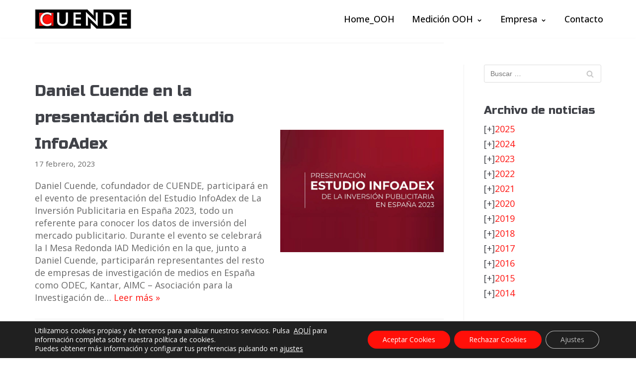

--- FILE ---
content_type: text/html; charset=UTF-8
request_url: https://cuende.com/prod/category/sin-categoria/page/2/
body_size: 26175
content:
<!DOCTYPE html>
<html lang="es">

<head>
	<meta charset="UTF-8">
	<meta name="viewport" content="width=device-width, initial-scale=1, minimum-scale=1">
	<link rel="profile" href="https://gmpg.org/xfn/11">
		<title>Sin categoría &#8211; Página 2 &#8211; CUENDE &#8211; Medición de Audiencias de Publicidad Exterior</title>
<link rel='dns-prefetch' href='//fonts.googleapis.com' />
<link rel='dns-prefetch' href='//s.w.org' />
<link rel="alternate" type="application/rss+xml" title="CUENDE - Medición de Audiencias de Publicidad Exterior &raquo; Feed" href="https://cuende.com/prod/feed/" />
<link rel="alternate" type="application/rss+xml" title="CUENDE - Medición de Audiencias de Publicidad Exterior &raquo; Feed de los comentarios" href="https://cuende.com/prod/comments/feed/" />
<link rel="alternate" type="application/rss+xml" title="CUENDE - Medición de Audiencias de Publicidad Exterior &raquo; Categoría Sin categoría del feed" href="https://cuende.com/prod/category/sin-categoria/feed/" />
		<script type="text/javascript">
			window._wpemojiSettings = {"baseUrl":"https:\/\/s.w.org\/images\/core\/emoji\/13.0.0\/72x72\/","ext":".png","svgUrl":"https:\/\/s.w.org\/images\/core\/emoji\/13.0.0\/svg\/","svgExt":".svg","source":{"concatemoji":"https:\/\/cuende.com\/prod\/wp-includes\/js\/wp-emoji-release.min.js?ver=5.5.17"}};
			!function(e,a,t){var n,r,o,i=a.createElement("canvas"),p=i.getContext&&i.getContext("2d");function s(e,t){var a=String.fromCharCode;p.clearRect(0,0,i.width,i.height),p.fillText(a.apply(this,e),0,0);e=i.toDataURL();return p.clearRect(0,0,i.width,i.height),p.fillText(a.apply(this,t),0,0),e===i.toDataURL()}function c(e){var t=a.createElement("script");t.src=e,t.defer=t.type="text/javascript",a.getElementsByTagName("head")[0].appendChild(t)}for(o=Array("flag","emoji"),t.supports={everything:!0,everythingExceptFlag:!0},r=0;r<o.length;r++)t.supports[o[r]]=function(e){if(!p||!p.fillText)return!1;switch(p.textBaseline="top",p.font="600 32px Arial",e){case"flag":return s([127987,65039,8205,9895,65039],[127987,65039,8203,9895,65039])?!1:!s([55356,56826,55356,56819],[55356,56826,8203,55356,56819])&&!s([55356,57332,56128,56423,56128,56418,56128,56421,56128,56430,56128,56423,56128,56447],[55356,57332,8203,56128,56423,8203,56128,56418,8203,56128,56421,8203,56128,56430,8203,56128,56423,8203,56128,56447]);case"emoji":return!s([55357,56424,8205,55356,57212],[55357,56424,8203,55356,57212])}return!1}(o[r]),t.supports.everything=t.supports.everything&&t.supports[o[r]],"flag"!==o[r]&&(t.supports.everythingExceptFlag=t.supports.everythingExceptFlag&&t.supports[o[r]]);t.supports.everythingExceptFlag=t.supports.everythingExceptFlag&&!t.supports.flag,t.DOMReady=!1,t.readyCallback=function(){t.DOMReady=!0},t.supports.everything||(n=function(){t.readyCallback()},a.addEventListener?(a.addEventListener("DOMContentLoaded",n,!1),e.addEventListener("load",n,!1)):(e.attachEvent("onload",n),a.attachEvent("onreadystatechange",function(){"complete"===a.readyState&&t.readyCallback()})),(n=t.source||{}).concatemoji?c(n.concatemoji):n.wpemoji&&n.twemoji&&(c(n.twemoji),c(n.wpemoji)))}(window,document,window._wpemojiSettings);
		</script>
		<style type="text/css">
img.wp-smiley,
img.emoji {
	display: inline !important;
	border: none !important;
	box-shadow: none !important;
	height: 1em !important;
	width: 1em !important;
	margin: 0 .07em !important;
	vertical-align: -0.1em !important;
	background: none !important;
	padding: 0 !important;
}
</style>
	<link rel='stylesheet' id='wp-block-library-css'  href='https://cuende.com/prod/wp-includes/css/dist/block-library/style.min.css?ver=5.5.17' type='text/css' media='all' />
<link rel='stylesheet' id='contact-form-7-css'  href='https://cuende.com/prod/wp-content/plugins/contact-form-7/includes/css/styles.css?ver=5.4.1' type='text/css' media='all' />
<link rel='stylesheet' id='wpos-slick-style-css'  href='https://cuende.com/prod/wp-content/plugins/wp-responsive-recent-post-slider/assets/css/slick.css?ver=2.7.1' type='text/css' media='all' />
<link rel='stylesheet' id='wppsac-public-style-css'  href='https://cuende.com/prod/wp-content/plugins/wp-responsive-recent-post-slider/assets/css/recent-post-style.css?ver=2.7.1' type='text/css' media='all' />
<link rel='stylesheet' id='neve-style-css'  href='https://cuende.com/prod/wp-content/themes/neve/style.min.css?ver=2.4.1' type='text/css' media='all' />
<style id='neve-style-inline-css' type='text/css'>
body{font-size:16px;line-height:1.6;}body{font-family:"Open Sans";font-weight:400;}h1, .single .entry-title, h2, h3, h4, h5, h6{font-family:"Russo One";font-weight:100;}a{color:#ff1410;}.nv-loader{border-color:#ff1410;}a:hover, a:focus{color:#ff1410;}.has-white-background-color{background-color:#ffffff;}.has-white-color{color:#ffffff;}.has-black-background-color{background-color:#000000;}.has-black-color{color:#000000;}.has-neve-button-color-background-color{background-color:#0366d6;}.has-neve-button-color-color{color:#0366d6;}.has-neve-link-color-background-color{background-color:#ff1410;}.has-neve-link-color-color{color:#ff1410;}.has-neve-link-hover-color-background-color{background-color:#ff1410;}.has-neve-link-hover-color-color{color:#ff1410;}.has-neve-text-color-background-color{background-color:#404248;}.has-neve-text-color-color{color:#404248;}@media(min-width: 576px){body{font-size:16px;line-height:1.6;}}@media(min-width: 960px){body{font-size:18px;line-height:1.4;}body:not(.single):not(.archive):not(.blog) .neve-main > .container .col{max-width:75%;}body:not(.single):not(.archive):not(.blog) .nv-sidebar-wrap{max-width:25%;}.neve-main > .archive-container .nv-index-posts.col{max-width:75%;}.neve-main > .archive-container .nv-sidebar-wrap{max-width:25%;}.neve-main > .single-post-container .nv-single-post-wrap.col{max-width:75%;}.neve-main > .single-post-container .nv-sidebar-wrap{max-width:25%;}.caret-wrap{border-color:transparent;}}.hfg_header .header-top-inner,.hfg_header .header-top-inner.dark-mode,.hfg_header .header-top-inner.light-mode { } .hfg_header .header-main-inner,.hfg_header .header-main-inner.dark-mode,.hfg_header .header-main-inner.light-mode { } .hfg_header .header-bottom-inner,.hfg_header .header-bottom-inner.dark-mode,.hfg_header .header-bottom-inner.light-mode { } .hfg_header .header-menu-sidebar .header-menu-sidebar-bg,.hfg_header .header-menu-sidebar .header-menu-sidebar-bg.dark-mode,.hfg_header .header-menu-sidebar .header-menu-sidebar-bg.light-mode { } @media (max-width: 576px) { .site-logo img { max-width: 120px; } .footer-top-inner { height: auto; } } @media (min-width: 576px) { .site-logo img { max-width: 120px; } .footer-top-inner { height: auto; } } @media (min-width: 961px) { .site-logo img { max-width: 350px; } .builder-item--primary-menu > :not(.customize-partial-edit-shortcut):first-of-type { padding-right: 0px; padding-left: 0px; } .builder-item--primary-menu { margin-right: -4px; margin-left: 0px; } .footer-top-inner { height: auto; } .builder-item--footer-one-widgets > :not(.customize-partial-edit-shortcut):first-of-type { padding-top: 15px; padding-right: 0px; padding-bottom: 15px; padding-left: 0px; } .builder-item--footer-two-widgets > :not(.customize-partial-edit-shortcut):first-of-type { padding-top: 5px; padding-right: 5px; padding-bottom: 5px; padding-left: 5px; } } .builder-item--primary-menu .nav-menu-primary > .primary-menu-ul li:not(.woocommerce-mini-cart-item) > a, .builder-item--primary-menu .nav-menu-primary > .primary-menu-ul li > a .caret-wrap .caret { color: #000000; } .builder-item--primary-menu .nav-menu-primary > .primary-menu-ul li:not(.woocommerce-mini-cart-item) > a:after { background-color: #ff1410; } .builder-item--primary-menu .nav-menu-primary > .primary-menu-ul li:not(.woocommerce-mini-cart-item):hover > a,.builder-item--primary-menu .nav-menu-primary > .primary-menu-ul li:hover > a > .caret-wrap .caret { color: #ff1410; } .builder-item--primary-menu .nav-menu-primary > .primary-menu-ul li.current-menu-item a, .builder-item--primary-menu .nav-menu-primary > .primary-menu-ul li.current-menu-item a .caret-wrap .caret { color: #000000; } .footer-top-inner,.footer-top-inner.dark-mode,.footer-top-inner.light-mode { background-color: #24292e; } .footer-bottom-inner,.footer-bottom-inner.dark-mode,.footer-bottom-inner.light-mode { } .nav-menu-footer #footer-menu > li > a { color: #9a9aad; } .nav-menu-footer:not(.style-full-height) #footer-menu > li:hover > a { color: #ffffff; } #footer-menu > li > a:after { background-color: #ffffff; } 
</style>
<link rel='stylesheet' id='neve-google-font-headings-css'  href='//fonts.googleapis.com/css?family=Russo+One%3A300%2C400%2C500%2C700%2C100&#038;subset=latin&#038;ver=5.5.17' type='text/css' media='all' />
<link rel='stylesheet' id='neve-google-font-body-css'  href='//fonts.googleapis.com/css?family=Open+Sans%3A300%2C400%2C500%2C700&#038;subset=latin&#038;ver=5.5.17' type='text/css' media='all' />
<link rel='stylesheet' id='custom-style-css'  href='https://cuende.com/prod/wp-content/themes/neve/assets/css/extra.css?ver=2.4.1' type='text/css' media='all' />
<link rel='stylesheet' id='elementor-frontend-legacy-css'  href='https://cuende.com/prod/wp-content/plugins/elementor/assets/css/frontend-legacy.min.css?ver=3.2.5' type='text/css' media='all' />
<link rel='stylesheet' id='elementor-frontend-css'  href='https://cuende.com/prod/wp-content/plugins/elementor/assets/css/frontend.min.css?ver=3.2.5' type='text/css' media='all' />
<link rel='stylesheet' id='eael-general-css'  href='https://cuende.com/prod/wp-content/plugins/essential-addons-for-elementor-lite/assets/front-end/css/view/general.min.css?ver=6.1.4' type='text/css' media='all' />
<link rel='stylesheet' id='moove_gdpr_frontend-css'  href='https://cuende.com/prod/wp-content/plugins/gdpr-cookie-compliance/dist/styles/gdpr-main-nf.css?ver=4.5.6' type='text/css' media='all' />
<style id='moove_gdpr_frontend-inline-css' type='text/css'>
				#moove_gdpr_cookie_modal .moove-gdpr-modal-content .moove-gdpr-tab-main h3.tab-title, 
				#moove_gdpr_cookie_modal .moove-gdpr-modal-content .moove-gdpr-tab-main span.tab-title,
				#moove_gdpr_cookie_modal .moove-gdpr-modal-content .moove-gdpr-modal-left-content #moove-gdpr-menu li a, 
				#moove_gdpr_cookie_modal .moove-gdpr-modal-content .moove-gdpr-modal-left-content #moove-gdpr-menu li button,
				#moove_gdpr_cookie_modal .moove-gdpr-modal-content .moove-gdpr-modal-left-content .moove-gdpr-branding-cnt a,
				#moove_gdpr_cookie_modal .moove-gdpr-modal-content .moove-gdpr-modal-footer-content .moove-gdpr-button-holder a.mgbutton, 
				#moove_gdpr_cookie_modal .moove-gdpr-modal-content .moove-gdpr-modal-footer-content .moove-gdpr-button-holder button.mgbutton,
				#moove_gdpr_cookie_modal .cookie-switch .cookie-slider:after, 
				#moove_gdpr_cookie_modal .cookie-switch .slider:after, 
				#moove_gdpr_cookie_modal .switch .cookie-slider:after, 
				#moove_gdpr_cookie_modal .switch .slider:after,
				#moove_gdpr_cookie_info_bar .moove-gdpr-info-bar-container .moove-gdpr-info-bar-content p, 
				#moove_gdpr_cookie_info_bar .moove-gdpr-info-bar-container .moove-gdpr-info-bar-content p a,
				#moove_gdpr_cookie_info_bar .moove-gdpr-info-bar-container .moove-gdpr-info-bar-content a.mgbutton, 
				#moove_gdpr_cookie_info_bar .moove-gdpr-info-bar-container .moove-gdpr-info-bar-content button.mgbutton,
				#moove_gdpr_cookie_modal .moove-gdpr-modal-content .moove-gdpr-tab-main .moove-gdpr-tab-main-content h1, 
				#moove_gdpr_cookie_modal .moove-gdpr-modal-content .moove-gdpr-tab-main .moove-gdpr-tab-main-content h2, 
				#moove_gdpr_cookie_modal .moove-gdpr-modal-content .moove-gdpr-tab-main .moove-gdpr-tab-main-content h3, 
				#moove_gdpr_cookie_modal .moove-gdpr-modal-content .moove-gdpr-tab-main .moove-gdpr-tab-main-content h4, 
				#moove_gdpr_cookie_modal .moove-gdpr-modal-content .moove-gdpr-tab-main .moove-gdpr-tab-main-content h5, 
				#moove_gdpr_cookie_modal .moove-gdpr-modal-content .moove-gdpr-tab-main .moove-gdpr-tab-main-content h6,
				#moove_gdpr_cookie_modal .moove-gdpr-modal-content.moove_gdpr_modal_theme_v2 .moove-gdpr-modal-title .tab-title,
				#moove_gdpr_cookie_modal .moove-gdpr-modal-content.moove_gdpr_modal_theme_v2 .moove-gdpr-tab-main h3.tab-title, 
				#moove_gdpr_cookie_modal .moove-gdpr-modal-content.moove_gdpr_modal_theme_v2 .moove-gdpr-tab-main span.tab-title,
				#moove_gdpr_cookie_modal .moove-gdpr-modal-content.moove_gdpr_modal_theme_v2 .moove-gdpr-branding-cnt a {
				 	font-weight: inherit				}
			#moove_gdpr_cookie_modal,#moove_gdpr_cookie_info_bar,.gdpr_cookie_settings_shortcode_content{font-family:inherit}#moove_gdpr_save_popup_settings_button{background-color:#373737;color:#fff}#moove_gdpr_save_popup_settings_button:hover{background-color:#000}#moove_gdpr_cookie_info_bar .moove-gdpr-info-bar-container .moove-gdpr-info-bar-content a.mgbutton,#moove_gdpr_cookie_info_bar .moove-gdpr-info-bar-container .moove-gdpr-info-bar-content button.mgbutton{background-color:#ff1009}#moove_gdpr_cookie_modal .moove-gdpr-modal-content .moove-gdpr-modal-footer-content .moove-gdpr-button-holder a.mgbutton,#moove_gdpr_cookie_modal .moove-gdpr-modal-content .moove-gdpr-modal-footer-content .moove-gdpr-button-holder button.mgbutton,.gdpr_cookie_settings_shortcode_content .gdpr-shr-button.button-green{background-color:#ff1009;border-color:#ff1009}#moove_gdpr_cookie_modal .moove-gdpr-modal-content .moove-gdpr-modal-footer-content .moove-gdpr-button-holder a.mgbutton:hover,#moove_gdpr_cookie_modal .moove-gdpr-modal-content .moove-gdpr-modal-footer-content .moove-gdpr-button-holder button.mgbutton:hover,.gdpr_cookie_settings_shortcode_content .gdpr-shr-button.button-green:hover{background-color:#fff;color:#ff1009}#moove_gdpr_cookie_modal .moove-gdpr-modal-content .moove-gdpr-modal-close i,#moove_gdpr_cookie_modal .moove-gdpr-modal-content .moove-gdpr-modal-close span.gdpr-icon{background-color:#ff1009;border:1px solid #ff1009}#moove_gdpr_cookie_info_bar span.change-settings-button.focus-g{-webkit-box-shadow:0 0 1px 3px #ff1009;-moz-box-shadow:0 0 1px 3px #ff1009;box-shadow:0 0 1px 3px #ff1009}#moove_gdpr_cookie_modal .moove-gdpr-modal-content .moove-gdpr-modal-close i:hover,#moove_gdpr_cookie_modal .moove-gdpr-modal-content .moove-gdpr-modal-close span.gdpr-icon:hover,#moove_gdpr_cookie_info_bar span[data-href]>u.change-settings-button{color:#ff1009}#moove_gdpr_cookie_modal .moove-gdpr-modal-content .moove-gdpr-modal-left-content #moove-gdpr-menu li.menu-item-selected a span.gdpr-icon,#moove_gdpr_cookie_modal .moove-gdpr-modal-content .moove-gdpr-modal-left-content #moove-gdpr-menu li.menu-item-selected button span.gdpr-icon{color:inherit}#moove_gdpr_cookie_modal .moove-gdpr-modal-content .moove-gdpr-modal-left-content #moove-gdpr-menu li:hover a,#moove_gdpr_cookie_modal .moove-gdpr-modal-content .moove-gdpr-modal-left-content #moove-gdpr-menu li:hover button{color:#000}#moove_gdpr_cookie_modal .moove-gdpr-modal-content .moove-gdpr-modal-left-content #moove-gdpr-menu li a span.gdpr-icon,#moove_gdpr_cookie_modal .moove-gdpr-modal-content .moove-gdpr-modal-left-content #moove-gdpr-menu li button span.gdpr-icon{color:inherit}#moove_gdpr_cookie_modal .gdpr-acc-link{line-height:0;font-size:0;color:transparent;position:absolute}#moove_gdpr_cookie_modal .moove-gdpr-modal-content .moove-gdpr-modal-close:hover i,#moove_gdpr_cookie_modal .moove-gdpr-modal-content .moove-gdpr-modal-left-content #moove-gdpr-menu li a,#moove_gdpr_cookie_modal .moove-gdpr-modal-content .moove-gdpr-modal-left-content #moove-gdpr-menu li button,#moove_gdpr_cookie_modal .moove-gdpr-modal-content .moove-gdpr-modal-left-content #moove-gdpr-menu li button i,#moove_gdpr_cookie_modal .moove-gdpr-modal-content .moove-gdpr-modal-left-content #moove-gdpr-menu li a i,#moove_gdpr_cookie_modal .moove-gdpr-modal-content .moove-gdpr-tab-main .moove-gdpr-tab-main-content a:hover,#moove_gdpr_cookie_info_bar.moove-gdpr-dark-scheme .moove-gdpr-info-bar-container .moove-gdpr-info-bar-content a.mgbutton:hover,#moove_gdpr_cookie_info_bar.moove-gdpr-dark-scheme .moove-gdpr-info-bar-container .moove-gdpr-info-bar-content button.mgbutton:hover,#moove_gdpr_cookie_info_bar.moove-gdpr-dark-scheme .moove-gdpr-info-bar-container .moove-gdpr-info-bar-content a:hover,#moove_gdpr_cookie_info_bar.moove-gdpr-dark-scheme .moove-gdpr-info-bar-container .moove-gdpr-info-bar-content button:hover,#moove_gdpr_cookie_info_bar.moove-gdpr-dark-scheme .moove-gdpr-info-bar-container .moove-gdpr-info-bar-content span.change-settings-button:hover,#moove_gdpr_cookie_info_bar.moove-gdpr-dark-scheme .moove-gdpr-info-bar-container .moove-gdpr-info-bar-content u.change-settings-button:hover,#moove_gdpr_cookie_info_bar span[data-href]>u.change-settings-button,#moove_gdpr_cookie_info_bar.moove-gdpr-dark-scheme .moove-gdpr-info-bar-container .moove-gdpr-info-bar-content a.mgbutton.focus-g,#moove_gdpr_cookie_info_bar.moove-gdpr-dark-scheme .moove-gdpr-info-bar-container .moove-gdpr-info-bar-content button.mgbutton.focus-g,#moove_gdpr_cookie_info_bar.moove-gdpr-dark-scheme .moove-gdpr-info-bar-container .moove-gdpr-info-bar-content a.focus-g,#moove_gdpr_cookie_info_bar.moove-gdpr-dark-scheme .moove-gdpr-info-bar-container .moove-gdpr-info-bar-content button.focus-g,#moove_gdpr_cookie_info_bar.moove-gdpr-dark-scheme .moove-gdpr-info-bar-container .moove-gdpr-info-bar-content span.change-settings-button.focus-g,#moove_gdpr_cookie_info_bar.moove-gdpr-dark-scheme .moove-gdpr-info-bar-container .moove-gdpr-info-bar-content u.change-settings-button.focus-g{color:#ff1009}#moove_gdpr_cookie_modal .moove-gdpr-modal-content .moove-gdpr-modal-left-content #moove-gdpr-menu li.menu-item-selected a,#moove_gdpr_cookie_modal .moove-gdpr-modal-content .moove-gdpr-modal-left-content #moove-gdpr-menu li.menu-item-selected button{color:#000}#moove_gdpr_cookie_modal .moove-gdpr-modal-content .moove-gdpr-modal-left-content #moove-gdpr-menu li.menu-item-selected a i,#moove_gdpr_cookie_modal .moove-gdpr-modal-content .moove-gdpr-modal-left-content #moove-gdpr-menu li.menu-item-selected button i{color:#000}#moove_gdpr_cookie_modal.gdpr_lightbox-hide{display:none}
</style>
<link rel='stylesheet' id='ari-fancybox-css'  href='https://cuende.com/prod/wp-content/plugins/ari-fancy-lightbox/assets/fancybox/jquery.fancybox.min.css?ver=1.3.8' type='text/css' media='all' />
<script type='text/javascript' src='https://cuende.com/prod/wp-includes/js/jquery/jquery.js?ver=1.12.4-wp' id='jquery-core-js'></script>
<script type='text/javascript' id='ari-fancybox-js-extra'>
/* <![CDATA[ */
var ARI_FANCYBOX = {"lightbox":{"animationEffect":"zoom-in-out","animationDuration":500,"idleTime":2,"backFocus":false,"trapFocus":false,"thumbs":{"hideOnClose":false},"touch":{"vertical":true,"momentum":true},"buttons":["slideShow","fullScreen","thumbs","close"],"lang":"custom","i18n":{"custom":{"PREV":"Previous","NEXT":"Next","PLAY_START":"Start slideshow (P)","PLAY_STOP":"Stop slideshow (P)","FULL_SCREEN":"Full screen (F)","THUMBS":"Thumbnails (G)","CLOSE":"Close (Esc)","ERROR":"The requested content cannot be loaded. <br\/> Please try again later."}}},"convert":{"wp_gallery":{"convert":false},"youtube":{"convert":true},"pdf":{"internal":{"viewer":"iframe"},"external":{"convert":true}}},"viewers":{"pdfjs":{"url":"https:\/\/cuende.com\/prod\/wp-content\/plugins\/ari-fancy-lightbox\/assets\/pdfjs\/web\/viewer.html"}}};
/* ]]> */
</script>
<script type='text/javascript' src='https://cuende.com/prod/wp-content/plugins/ari-fancy-lightbox/assets/fancybox/jquery.fancybox.min.js?ver=1.3.8' id='ari-fancybox-js'></script>
<link rel="https://api.w.org/" href="https://cuende.com/prod/wp-json/" /><link rel="alternate" type="application/json" href="https://cuende.com/prod/wp-json/wp/v2/categories/1" /><link rel="EditURI" type="application/rsd+xml" title="RSD" href="https://cuende.com/prod/xmlrpc.php?rsd" />
<link rel="wlwmanifest" type="application/wlwmanifest+xml" href="https://cuende.com/prod/wp-includes/wlwmanifest.xml" /> 
<meta name="generator" content="WordPress 5.5.17" />
<style type='text/css'></style>
<!-- Introduce aquí tus scripts -->	<script>
$(document).ready(function(){
 
	$('.ir-arriba').click(function(){
		$('body, html').animate({
			scrollTop: '0px'
		}, 300);
	});
 
	$(window).scroll(function(){
		if( $(this).scrollTop() > 0 ){
			$('.ir-arriba').slideDown(300);
		} else {
			$('.ir-arriba').slideUp(300);
		}
	});
 
});

	</script>
<style type="text/css">BODY .fancybox-container{z-index:200000}BODY .fancybox-is-open .fancybox-bg{opacity:0.87}BODY .fancybox-bg {background-color:#606060}BODY .fancybox-thumbs {background-color:#ffffff}</style>		<style type="text/css" id="wp-custom-css">
			.content-form-notice {
	padding: 5px 25px !important;
	margin: 10px auto;
	color: white !important;
	font-family: 'Open Sans' !important;
	font-weight: 600;
	text-shadow: 2px 2px 2px #101010;
	border: 3px solid white !important;
	box-shadow: 2px 2px 4px #101010;
	border-radius: 25px !important;
}
.checkaceptar
{
	width: 25px;
	height: 25px;
	position: absolute;
	margin-left: 14px;
}
.consent{
	margin: 10px 0 30px 0;
}
.consent .text
{
	margin-left: 50px;
}
@media (max-width:500px)
{
	.consent .text
	{
		margin-left: 42px;
	}
}
#cookie-law-info-bar
{
	background-color: rgba(0,0,0,0.88) !important;
}
#cookie-law-info-again
{
	padding: 10px 15px;
	box-shadow: none;
}
.wppsac-post-categories-list
{
	display:none
}
.superplay_left
{
	position: absolute;
	z-index:999;
	top: 100px;
	left: 45%;	
}
i.fa-play-circle:hover {
	color: #ff1009 !important;
}
.superplay_right
{
	position: absolute;
	z-index:999;
	top: -80px;
	left: 280px;
}

/* sombra logo iso */
.objeto_volumen
{
	filter: drop-shadow(2px 2px 4px #303030);}

/* contenedor cookie configuracion */
.lity-container {
	top: 80px;
}
.ti-cf-module label.checkbox-input input[type="checkbox"]{
	left: -2px !important;
	top: 12px !important;
	width: 15px;
	height: 15px;
	margin-right: 10px !important;
}

.elementor-element-71e2599 .elementor-heading-title {
	color: #ffffff !important;
  font-family: "Open Sans Condensed", Sans-serif !important;
  font-size: 25px !important;
  font-weight: 500 !important;
	text-align: center !important;
}

.elementor-element-3e0b8e7 .elementor-heading-title {
	color: #ffffff !important;
  font-family: "Open Sans Condensed", Sans-serif !important;
  font-size: 25px !important;
  font-weight: 500 !important;
	text-align: center !important;
}		</style>
		</head>

<body data-rsssl=1 class="archive paged category category-sin-categoria category-1 wp-custom-logo paged-2 category-paged-2 nv-sidebar-right menu_sidebar_slide_left elementor-default elementor-kit-2695" >
<div class="wrapper">
	<header class="header" role="banner">
		<a class="neve-skip-link show-on-focus" href="#content" tabindex="0">
			Saltar al contenido		</a>
		<div id="header-grid"  class="hfg_header site-header">
	
<nav class="header--row header-main hide-on-mobile hide-on-tablet layout-full-contained nv-navbar header--row"
	data-row-id="main" data-show-on="desktop">

	<div
		class="header--row-inner header-main-inner light-mode">
		<div class="container">
			<div
				class="row row--wrapper"
				data-section="hfg_header_layout_main" >
				<div class="builder-item col-3 col-md-3 col-sm-3 hfg-item-left hfg-item-first"><div class="item--inner builder-item--logo"
	data-section="title_tagline"
	data-item-id="logo">
	<div class="site-logo">
	<a class="brand" href="https://cuende.com/prod/" title="CUENDE &#8211; Medición de Audiencias de Publicidad Exterior"
			aria-label="CUENDE &#8211; Medición de Audiencias de Publicidad Exterior">
					<img src="https://cuende.com/prod/wp-content/uploads/2019/08/logo_CUENDE.png"
					alt="">
			</a>
</div>

	</div>

</div><div class="builder-item col-9 col-md-9 col-sm-9 hfg-item-right hfg-item-last"><div class="item--inner builder-item--primary-menu has_menu"
	data-section="header_menu_primary"
	data-item-id="primary-menu">
	<div class="nv-nav-wrap">
	<div role="navigation" class="style-plain nav-menu-primary"
			aria-label="Menú principal">

		<ul id="nv-primary-navigation-main" class="primary-menu-ul"><li id="menu-item-3899" class="menu-item menu-item-type-post_type menu-item-object-page menu-item-home menu-item-3899"><a href="https://cuende.com/prod/">Home_OOH</a></li>
<li id="menu-item-3494" class="menu-item menu-item-type-post_type menu-item-object-page menu-item-has-children menu-item-3494"><a href="https://cuende.com/prod/medicion_audiencias_publicidad_exterior_ooh/"><span class="menu-item-title-wrap">Medición OOH</span><div class="caret-wrap 2" tabindex="0"><span class="caret"></span></div></a>
<ul class="sub-menu">
	<li id="menu-item-3898" class="menu-item menu-item-type-post_type menu-item-object-page menu-item-3898"><a href="https://cuende.com/prod/geomex/">GEOMEX</a></li>
	<li id="menu-item-3897" class="menu-item menu-item-type-post_type menu-item-object-page menu-item-3897"><a href="https://cuende.com/prod/impressioohns/">ImpressiOOHns</a></li>
	<li id="menu-item-3896" class="menu-item menu-item-type-post_type menu-item-object-page menu-item-3896"><a href="https://cuende.com/prod/foohreccast/">FOOHreccast</a></li>
</ul>
</li>
<li id="menu-item-865" class="menu-item menu-item-type-post_type menu-item-object-page menu-item-has-children menu-item-865"><a href="https://cuende.com/prod/empresa/"><span class="menu-item-title-wrap">Empresa</span><div class="caret-wrap 6" tabindex="0"><span class="caret"></span></div></a>
<ul class="sub-menu">
	<li id="menu-item-3145" class="menu-item menu-item-type-post_type menu-item-object-page current_page_parent menu-item-3145"><a href="https://cuende.com/prod/noticias-medicion-audiencia-exterior-cuende/">Noticias</a></li>
</ul>
</li>
<li id="menu-item-612" class="menu-item menu-item-type-custom menu-item-object-custom menu-item-home menu-item-612"><a href="https://cuende.com/prod/#contact">Contacto</a></li>
</ul>	</div>
</div>

	</div>

</div>							</div>
		</div>
	</div>
</nav>


<nav class="header--row header-main hide-on-desktop layout-full-contained nv-navbar header--row"
	data-row-id="main" data-show-on="mobile">

	<div
		class="header--row-inner header-main-inner light-mode">
		<div class="container">
			<div
				class="row row--wrapper"
				data-section="hfg_header_layout_main" >
				<div class="builder-item col-8 col-md-8 col-sm-8 hfg-item-left hfg-item-first"><div class="item--inner builder-item--logo"
	data-section="title_tagline"
	data-item-id="logo">
	<div class="site-logo">
	<a class="brand" href="https://cuende.com/prod/" title="CUENDE &#8211; Medición de Audiencias de Publicidad Exterior"
			aria-label="CUENDE &#8211; Medición de Audiencias de Publicidad Exterior">
					<img src="https://cuende.com/prod/wp-content/uploads/2019/08/logo_CUENDE.png"
					alt="">
			</a>
</div>

	</div>

</div><div class="builder-item col-4 col-md-4 col-sm-4 hfg-item-right hfg-item-last"><div class="item--inner builder-item--nav-icon"
	data-section="header_menu_icon"
	data-item-id="nav-icon">
	<div class="menu-mobile-toggle item-button navbar-toggle-wrapper">
	<button class="navbar-toggle"
				aria-label="
			Menú de navegación			">
		<div class="bars">
			<span class="icon-bar"></span>
			<span class="icon-bar"></span>
			<span class="icon-bar"></span>
		</div>
		<span class="screen-reader-text">Cambiar modo de navegación</span>
	</button>
</div> <!--.navbar-toggle-wrapper-->


	</div>

</div>							</div>
		</div>
	</div>
</nav>

<div id="header-menu-sidebar" class="header-menu-sidebar menu-sidebar-panel light-mode slide_left">
	<div id="header-menu-sidebar-bg" class="header-menu-sidebar-bg">
		<div class="close-sidebar-panel navbar-toggle-wrapper">
			<button class="navbar-toggle active" 					aria-label="
				Menú de navegación				">
				<div class="bars">
					<span class="icon-bar"></span>
					<span class="icon-bar"></span>
					<span class="icon-bar"></span>
				</div>
				<span class="screen-reader-text">
				Cambiar modo de navegación					</span>
			</button>
		</div>
		<div id="header-menu-sidebar-inner" class="header-menu-sidebar-inner">
			<div class="builder-item col-12 col-md-12 col-sm-12 hfg-item-right hfg-item-first hfg-item-last"><div class="item--inner builder-item--primary-menu has_menu"
	data-section="header_menu_primary"
	data-item-id="primary-menu">
	<div class="nv-nav-wrap">
	<div role="navigation" class="style-plain nav-menu-primary"
			aria-label="Menú principal">

		<ul id="nv-primary-navigation-sidebar" class="primary-menu-ul"><li class="menu-item menu-item-type-post_type menu-item-object-page menu-item-home menu-item-3899"><a href="https://cuende.com/prod/">Home_OOH</a></li>
<li class="menu-item menu-item-type-post_type menu-item-object-page menu-item-has-children menu-item-3494"><a href="https://cuende.com/prod/medicion_audiencias_publicidad_exterior_ooh/"><span class="menu-item-title-wrap">Medición OOH</span><div class="caret-wrap 2" tabindex="0"><span class="caret"></span></div></a>
<ul class="sub-menu">
	<li class="menu-item menu-item-type-post_type menu-item-object-page menu-item-3898"><a href="https://cuende.com/prod/geomex/">GEOMEX</a></li>
	<li class="menu-item menu-item-type-post_type menu-item-object-page menu-item-3897"><a href="https://cuende.com/prod/impressioohns/">ImpressiOOHns</a></li>
	<li class="menu-item menu-item-type-post_type menu-item-object-page menu-item-3896"><a href="https://cuende.com/prod/foohreccast/">FOOHreccast</a></li>
</ul>
</li>
<li class="menu-item menu-item-type-post_type menu-item-object-page menu-item-has-children menu-item-865"><a href="https://cuende.com/prod/empresa/"><span class="menu-item-title-wrap">Empresa</span><div class="caret-wrap 6" tabindex="0"><span class="caret"></span></div></a>
<ul class="sub-menu">
	<li class="menu-item menu-item-type-post_type menu-item-object-page current_page_parent menu-item-3145"><a href="https://cuende.com/prod/noticias-medicion-audiencia-exterior-cuende/">Noticias</a></li>
</ul>
</li>
<li class="menu-item menu-item-type-custom menu-item-object-custom menu-item-home menu-item-612"><a href="https://cuende.com/prod/#contact">Contacto</a></li>
</ul>	</div>
</div>

	</div>

</div>		</div>
	</div>
</div>
<div class="header-menu-sidebar-overlay"></div>

</div>
	</header>
	
	<main id="content" class="neve-main" role="main">

	<div class="container archive-container">
		<div class="row">
						<div class="nv-index-posts blog col">
				<div class="nv-page-title-wrap nv-big-title">
	<div class="nv-page-title ">
				<h1>Sin categoría</h1>
					</div><!--.nv-page-title-->
</div> <!--.nv-page-title-wrap-->
<div class="posts-wrapper row"><article id="post-3631" class="post-3631 post type-post status-publish format-standard has-post-thumbnail hentry category-sin-categoria col-12 layout-alternative nv-non-grid-article">
	<div class="article-content-col">
		<div class="content">
			<div class="nv-post-thumbnail-wrap"><a href="https://cuende.com/prod/daniel-cuende-en-la-presentacion-del-estudio-infoadex/" rel="bookmark" title="Daniel Cuende en la presentación del estudio InfoAdex"><img width="800" height="600" src="https://cuende.com/prod/wp-content/uploads/2023/02/Infoadex_2023.jpg" class="attachment-neve-blog size-neve-blog wp-post-image" alt="" loading="lazy" srcset="https://cuende.com/prod/wp-content/uploads/2023/02/Infoadex_2023.jpg 800w, https://cuende.com/prod/wp-content/uploads/2023/02/Infoadex_2023-300x225.jpg 300w, https://cuende.com/prod/wp-content/uploads/2023/02/Infoadex_2023-768x576.jpg 768w" sizes="(max-width: 800px) 100vw, 800px" /></a></div><div class="non-grid-content alternative-layout-content"><h2 class="blog-entry-title entry-title"><a href="https://cuende.com/prod/daniel-cuende-en-la-presentacion-del-estudio-infoadex/" rel="bookmark">Daniel Cuende en la presentación del estudio InfoAdex</a></h2><ul class="nv-meta-list"><li class="meta date posted-on"><time class="entry-date published" datetime="2023-02-17T13:32:00+01:00" content="2023-02-17">17 febrero, 2023</time><time class="updated" datetime="2023-02-20T15:59:33+01:00">20 febrero, 2023</time></li></ul><div class="excerpt-wrap entry-summary">Daniel Cuende, cofundador de CUENDE, participará en el evento de presentación del Estudio InfoAdex de La Inversión Publicitaria en España 2023, todo un referente para conocer los datos de inversión del mercado publicitario. Durante el evento se celebrará la I Mesa Redonda IAD Medición en la que, junto a Daniel Cuende, participarán representantes del resto de empresas de investigación de medios en España como&nbsp;ODEC,&nbsp;Kantar,&nbsp;AIMC &#8211; Asociación para la Investigación de&hellip;&nbsp;<a href="https://cuende.com/prod/daniel-cuende-en-la-presentacion-del-estudio-infoadex/" class="" rel="bookmark">Leer más &raquo;<span class="screen-reader-text">Daniel Cuende en la presentación del estudio InfoAdex</span></a></div></div>		</div>
	</div>
</article>
<article id="post-3636" class="post-3636 post type-post status-publish format-standard has-post-thumbnail hentry category-sin-categoria col-12 layout-alternative nv-non-grid-article">
	<div class="article-content-col">
		<div class="content">
			<div class="nv-post-thumbnail-wrap"><a href="https://cuende.com/prod/daniel-cuende-en-programmatic-morning-dooh-spain/" rel="bookmark" title="Daniel Cuende en Programmatic Morning DOOH Spain"><img width="800" height="600" src="https://cuende.com/prod/wp-content/uploads/2023/02/programmatic-DOOH.jpg" class="attachment-neve-blog size-neve-blog wp-post-image" alt="" loading="lazy" srcset="https://cuende.com/prod/wp-content/uploads/2023/02/programmatic-DOOH.jpg 800w, https://cuende.com/prod/wp-content/uploads/2023/02/programmatic-DOOH-300x225.jpg 300w, https://cuende.com/prod/wp-content/uploads/2023/02/programmatic-DOOH-768x576.jpg 768w" sizes="(max-width: 800px) 100vw, 800px" /></a></div><div class="non-grid-content alternative-layout-content"><h2 class="blog-entry-title entry-title"><a href="https://cuende.com/prod/daniel-cuende-en-programmatic-morning-dooh-spain/" rel="bookmark">Daniel Cuende en Programmatic Morning DOOH Spain</a></h2><ul class="nv-meta-list"><li class="meta date posted-on"><time class="entry-date published" datetime="2023-02-15T15:48:00+01:00" content="2023-02-15">15 febrero, 2023</time><time class="updated" datetime="2023-02-20T15:57:35+01:00">20 febrero, 2023</time></li></ul><div class="excerpt-wrap entry-summary">Daniel Cuende, cofundador de CUENDE, participará en el evento de Programmatic Morning DOOH Spain, dedicado en exclusiva a difundir el estado actual del Digital Out-of-Home. Segmentación de audiencias, adaptación del contenido, geolocalización, aplicación de la programática y creatividad son algunos de los temas que se tratarán entre los 300 asistentes al evento Durante el evento se celebrará la I Mesa Redonda Medición y confianza en DOOH. ¿Son válidos los estándares&hellip;&nbsp;<a href="https://cuende.com/prod/daniel-cuende-en-programmatic-morning-dooh-spain/" class="" rel="bookmark">Leer más &raquo;<span class="screen-reader-text">Daniel Cuende en Programmatic Morning DOOH Spain</span></a></div></div>		</div>
	</div>
</article>
<article id="post-3625" class="post-3625 post type-post status-publish format-standard has-post-thumbnail hentry category-sin-categoria col-12 layout-alternative nv-non-grid-article">
	<div class="article-content-col">
		<div class="content">
			<div class="nv-post-thumbnail-wrap"><a href="https://cuende.com/prod/cuende-reitera-su-compromiso-con-la-calidad-2023/" rel="bookmark" title="CUENDE reitera su compromiso con la calidad"><img width="800" height="600" src="https://cuende.com/prod/wp-content/uploads/2020/01/ISO-9001_CUENDE.jpg" class="attachment-neve-blog size-neve-blog wp-post-image" alt="" loading="lazy" srcset="https://cuende.com/prod/wp-content/uploads/2020/01/ISO-9001_CUENDE.jpg 800w, https://cuende.com/prod/wp-content/uploads/2020/01/ISO-9001_CUENDE-300x225.jpg 300w, https://cuende.com/prod/wp-content/uploads/2020/01/ISO-9001_CUENDE-768x576.jpg 768w" sizes="(max-width: 800px) 100vw, 800px" /></a></div><div class="non-grid-content alternative-layout-content"><h2 class="blog-entry-title entry-title"><a href="https://cuende.com/prod/cuende-reitera-su-compromiso-con-la-calidad-2023/" rel="bookmark">CUENDE reitera su compromiso con la calidad</a></h2><ul class="nv-meta-list"><li class="meta date posted-on"><time class="entry-date published" datetime="2023-01-30T16:53:57+01:00" content="2023-01-30">30 enero, 2023</time><time class="updated" datetime="2023-02-01T12:35:17+01:00">1 febrero, 2023</time></li></ul><div class="excerpt-wrap entry-summary">Para garantizar la transparencia y el control en toda su cadena de valor, en 2019 CUENDE decidió evolucionar su Sistema de Gestión de Calidad y certificarlo voluntariamente bajo la normas ISO 9001:2015. Con más de un millón de certificaciones en 184 países, la norma ISO 9001:2015 es un sistema de mejora de gestión de la calidad que sitúa la satisfacción del cliente en el centro del negocio. Uno de los&hellip;&nbsp;<a href="https://cuende.com/prod/cuende-reitera-su-compromiso-con-la-calidad-2023/" class="" rel="bookmark">Leer más &raquo;<span class="screen-reader-text">CUENDE reitera su compromiso con la calidad</span></a></div></div>		</div>
	</div>
</article>
<article id="post-3585" class="post-3585 post type-post status-publish format-standard has-post-thumbnail hentry category-sin-categoria col-12 layout-alternative nv-non-grid-article">
	<div class="article-content-col">
		<div class="content">
			<div class="nv-post-thumbnail-wrap"><a href="https://cuende.com/prod/j-m-cuende-presenta-ratingooh-en-el-foro-alooh-latam/" rel="bookmark" title="J.M. Cuende presenta RatingOoH en el Foro Alooh Latam"><img width="800" height="600" src="https://cuende.com/prod/wp-content/uploads/2022/09/Alooh_Sao_Paulo_Cuende_Ratingooh.jpg" class="attachment-neve-blog size-neve-blog wp-post-image" alt="" loading="lazy" srcset="https://cuende.com/prod/wp-content/uploads/2022/09/Alooh_Sao_Paulo_Cuende_Ratingooh.jpg 800w, https://cuende.com/prod/wp-content/uploads/2022/09/Alooh_Sao_Paulo_Cuende_Ratingooh-300x225.jpg 300w, https://cuende.com/prod/wp-content/uploads/2022/09/Alooh_Sao_Paulo_Cuende_Ratingooh-768x576.jpg 768w" sizes="(max-width: 800px) 100vw, 800px" /></a></div><div class="non-grid-content alternative-layout-content"><h2 class="blog-entry-title entry-title"><a href="https://cuende.com/prod/j-m-cuende-presenta-ratingooh-en-el-foro-alooh-latam/" rel="bookmark">J.M. Cuende presenta RatingOoH en el Foro Alooh Latam</a></h2><ul class="nv-meta-list"><li class="meta date posted-on"><time class="entry-date published" datetime="2022-09-15T11:28:00+02:00" content="2022-09-15">15 septiembre, 2022</time><time class="updated" datetime="2022-09-16T11:57:28+02:00">16 septiembre, 2022</time></li></ul><div class="excerpt-wrap entry-summary">José María Cuende, Presidente y fundador de CUENDE, presentará RatingOoH en una conferencia en el Foro Alooh Latam 2022. Su intervención se realizará el vienes 16 de septiembre a las 10:00. RatingOoH es el nuevo servicio de audiencias low cost de CUENDE realizado con mobile data proveniente de apps, conteos de tráfico en imágenes de satélite de alta resolución y análisis de visibilidad. En su elaboración se han tenido en&hellip;&nbsp;<a href="https://cuende.com/prod/j-m-cuende-presenta-ratingooh-en-el-foro-alooh-latam/" class="" rel="bookmark">Leer más &raquo;<span class="screen-reader-text">J.M. Cuende presenta RatingOoH en el Foro Alooh Latam</span></a></div></div>		</div>
	</div>
</article>
<article id="post-3576" class="post-3576 post type-post status-publish format-standard has-post-thumbnail hentry category-sin-categoria col-12 layout-alternative nv-non-grid-article">
	<div class="article-content-col">
		<div class="content">
			<div class="nv-post-thumbnail-wrap"><a href="https://cuende.com/prod/yolanda-marugan-en-la-mesa-redonda-de-medicion-ooh-en-foro-alooh/" rel="bookmark" title="Yolanda Marugán en la mesa redonda de medición OOH en el Foro Alooh Latam 2022"><img width="800" height="600" src="https://cuende.com/prod/wp-content/uploads/2022/09/Alooh_Sao_Paulo.jpg" class="attachment-neve-blog size-neve-blog wp-post-image" alt="" loading="lazy" srcset="https://cuende.com/prod/wp-content/uploads/2022/09/Alooh_Sao_Paulo.jpg 800w, https://cuende.com/prod/wp-content/uploads/2022/09/Alooh_Sao_Paulo-300x225.jpg 300w, https://cuende.com/prod/wp-content/uploads/2022/09/Alooh_Sao_Paulo-768x576.jpg 768w" sizes="(max-width: 800px) 100vw, 800px" /></a></div><div class="non-grid-content alternative-layout-content"><h2 class="blog-entry-title entry-title"><a href="https://cuende.com/prod/yolanda-marugan-en-la-mesa-redonda-de-medicion-ooh-en-foro-alooh/" rel="bookmark">Yolanda Marugán en la mesa redonda de medición OOH en el Foro Alooh Latam 2022</a></h2><ul class="nv-meta-list"><li class="meta date posted-on"><time class="entry-date published" datetime="2022-09-13T15:52:41+02:00" content="2022-09-13">13 septiembre, 2022</time><time class="updated" datetime="2022-09-13T16:01:01+02:00">13 septiembre, 2022</time></li></ul><div class="excerpt-wrap entry-summary">Yolanda Marugán, Projects &amp; Clients Director de CUENDE, participará en la mesa redonda &#8220;Medición de Audiencia OOH&#8221; sobre investigación del medio Exterior y sus nuevas metodologías de medición. La mesa redonda se celebrará a las 12:30 del jueves 15 de septiembre de 2022. Junto a Yolanda Marugán participarán Eugenio Riveroll de Dat&#8217;s Why (México), Mariano Tejero de Scopesi (Argentina) y Kim Frank de Motionworks (Estados Unidos) y será moderada por&hellip;&nbsp;<a href="https://cuende.com/prod/yolanda-marugan-en-la-mesa-redonda-de-medicion-ooh-en-foro-alooh/" class="" rel="bookmark">Leer más &raquo;<span class="screen-reader-text">Yolanda Marugán en la mesa redonda de medición OOH en el Foro Alooh Latam 2022</span></a></div></div>		</div>
	</div>
</article>
<article id="post-3550" class="post-3550 post type-post status-publish format-standard has-post-thumbnail hentry category-sin-categoria col-12 layout-alternative nv-non-grid-article">
	<div class="article-content-col">
		<div class="content">
			<div class="nv-post-thumbnail-wrap"><a href="https://cuende.com/prod/cuende-patrocinador-del-foro-alooh-latam-2022/" rel="bookmark" title="CUENDE, patrocinador del Foro Alooh Latam 2022"><img width="800" height="600" src="https://cuende.com/prod/wp-content/uploads/2022/09/Alooh_Sao_Paulo-1.jpg" class="attachment-neve-blog size-neve-blog wp-post-image" alt="" loading="lazy" srcset="https://cuende.com/prod/wp-content/uploads/2022/09/Alooh_Sao_Paulo-1.jpg 800w, https://cuende.com/prod/wp-content/uploads/2022/09/Alooh_Sao_Paulo-1-300x225.jpg 300w, https://cuende.com/prod/wp-content/uploads/2022/09/Alooh_Sao_Paulo-1-768x576.jpg 768w" sizes="(max-width: 800px) 100vw, 800px" /></a></div><div class="non-grid-content alternative-layout-content"><h2 class="blog-entry-title entry-title"><a href="https://cuende.com/prod/cuende-patrocinador-del-foro-alooh-latam-2022/" rel="bookmark">CUENDE, patrocinador del Foro Alooh Latam 2022</a></h2><ul class="nv-meta-list"><li class="meta date posted-on"><time class="entry-date published" datetime="2022-09-07T19:19:44+02:00" content="2022-09-07">7 septiembre, 2022</time><time class="updated" datetime="2022-09-08T09:59:35+02:00">8 septiembre, 2022</time></li></ul><div class="excerpt-wrap entry-summary">CUENDE, referente internacional en medición de publicidad exterior, patrocinará la 5ª edición del Foro Alooh Latam que se celebrará en São Paulo del 14 al 16 de septiembre de 2022. El Foro Alooh Latam es el evento más importante para el sector de la Publicidad Exterior en la región. Durante el mismo 24 speakers internacionales, referentes indiscutidos del OOH, compartirán su experiencia y visión del futuro de la industria. Las&hellip;&nbsp;<a href="https://cuende.com/prod/cuende-patrocinador-del-foro-alooh-latam-2022/" class="" rel="bookmark">Leer más &raquo;<span class="screen-reader-text">CUENDE, patrocinador del Foro Alooh Latam 2022</span></a></div></div>		</div>
	</div>
</article>
<article id="post-3382" class="post-3382 post type-post status-publish format-standard has-post-thumbnail hentry category-sin-categoria col-12 layout-alternative nv-non-grid-article">
	<div class="article-content-col">
		<div class="content">
			<div class="nv-post-thumbnail-wrap"><a href="https://cuende.com/prod/articulo-de-daniel-cuende-en-el-publicista/" rel="bookmark" title="Artículo de Daniel Cuende en &#8220;El Publicista&#8221;"><img width="800" height="600" src="https://cuende.com/prod/wp-content/uploads/2022/07/WOO-Toronto.jpg" class="attachment-neve-blog size-neve-blog wp-post-image" alt="" loading="lazy" srcset="https://cuende.com/prod/wp-content/uploads/2022/07/WOO-Toronto.jpg 800w, https://cuende.com/prod/wp-content/uploads/2022/07/WOO-Toronto-300x225.jpg 300w, https://cuende.com/prod/wp-content/uploads/2022/07/WOO-Toronto-768x576.jpg 768w" sizes="(max-width: 800px) 100vw, 800px" /></a></div><div class="non-grid-content alternative-layout-content"><h2 class="blog-entry-title entry-title"><a href="https://cuende.com/prod/articulo-de-daniel-cuende-en-el-publicista/" rel="bookmark">Artículo de Daniel Cuende en &#8220;El Publicista&#8221;</a></h2><ul class="nv-meta-list"><li class="meta date posted-on"><time class="entry-date published" datetime="2022-07-19T14:13:00+02:00" content="2022-07-19">19 julio, 2022</time><time class="updated" datetime="2022-07-26T14:34:42+02:00">26 julio, 2022</time></li></ul><div class="excerpt-wrap entry-summary">En el número 468 de julio de 2022 de la revista El Publicista publica la crónica de Daniel Cuende del reciente Congreso de WOO (World Out-Of-Home Organization) celebrado en Toronto del 27 al 29 de mayo de 2020, que a continuación reproducimos: Ya lo dijooh W. Churchill ​​“Nunca desaproveches una crisis” dijo Winston Churchill. Ese ha sido el lema del congreso de la World Out of Home Organization or WOO or WOOHO&hellip;&nbsp;<a href="https://cuende.com/prod/articulo-de-daniel-cuende-en-el-publicista/" class="" rel="bookmark">Leer más &raquo;<span class="screen-reader-text">Artículo de Daniel Cuende en &#8220;El Publicista&#8221;</span></a></div></div>		</div>
	</div>
</article>
<article id="post-3366" class="post-3366 post type-post status-publish format-standard has-post-thumbnail hentry category-sin-categoria col-12 layout-alternative nv-non-grid-article">
	<div class="article-content-col">
		<div class="content">
			<div class="nv-post-thumbnail-wrap"><a href="https://cuende.com/prod/geomex-en-el-publicista/" rel="bookmark" title="GEOMEX en &#8220;El Publicista&#8221;"><img width="800" height="600" src="https://cuende.com/prod/wp-content/uploads/2022/07/portada-El-Publicista_jul2022.jpg" class="attachment-neve-blog size-neve-blog wp-post-image" alt="" loading="lazy" srcset="https://cuende.com/prod/wp-content/uploads/2022/07/portada-El-Publicista_jul2022.jpg 800w, https://cuende.com/prod/wp-content/uploads/2022/07/portada-El-Publicista_jul2022-300x225.jpg 300w, https://cuende.com/prod/wp-content/uploads/2022/07/portada-El-Publicista_jul2022-768x576.jpg 768w" sizes="(max-width: 800px) 100vw, 800px" /></a></div><div class="non-grid-content alternative-layout-content"><h2 class="blog-entry-title entry-title"><a href="https://cuende.com/prod/geomex-en-el-publicista/" rel="bookmark">GEOMEX en &#8220;El Publicista&#8221;</a></h2><ul class="nv-meta-list"><li class="meta date posted-on"><time class="entry-date published" datetime="2022-07-18T15:15:06+02:00" content="2022-07-18">18 julio, 2022</time><time class="updated" datetime="2022-07-26T14:21:23+02:00">26 julio, 2022</time></li></ul><div class="excerpt-wrap entry-summary">El número 468 de julio 2022 de la revista El Publicista incluye un amplio resumen de las XXIX Jornadas de Publicidad Exterior organizadas por La Fede-AEPE y celebradas en Valencia. Durante las mismas se celebró la mesa redonda sobre la medición de Exterior que contó la que participaron de Yolanda Marugán, Projects &amp; Clients Director de CUENDE, junto a Pedro Villa, director IT y de Producción de InfoAdex; Carlos Viladeval,&hellip;&nbsp;<a href="https://cuende.com/prod/geomex-en-el-publicista/" class="" rel="bookmark">Leer más &raquo;<span class="screen-reader-text">GEOMEX en &#8220;El Publicista&#8221;</span></a></div></div>		</div>
	</div>
</article>
<article id="post-3321" class="post-3321 post type-post status-publish format-standard has-post-thumbnail hentry category-sin-categoria col-12 layout-alternative nv-non-grid-article">
	<div class="article-content-col">
		<div class="content">
			<div class="nv-post-thumbnail-wrap"><a href="https://cuende.com/prod/cuende-se-traslada/" rel="bookmark" title="CUENDE se traslada"><img width="800" height="600" src="https://cuende.com/prod/wp-content/uploads/2022/06/CUENDE-traslado.jpg" class="attachment-neve-blog size-neve-blog wp-post-image" alt="" loading="lazy" srcset="https://cuende.com/prod/wp-content/uploads/2022/06/CUENDE-traslado.jpg 800w, https://cuende.com/prod/wp-content/uploads/2022/06/CUENDE-traslado-300x225.jpg 300w, https://cuende.com/prod/wp-content/uploads/2022/06/CUENDE-traslado-768x576.jpg 768w" sizes="(max-width: 800px) 100vw, 800px" /></a></div><div class="non-grid-content alternative-layout-content"><h2 class="blog-entry-title entry-title"><a href="https://cuende.com/prod/cuende-se-traslada/" rel="bookmark">CUENDE se traslada</a></h2><ul class="nv-meta-list"><li class="meta date posted-on"><time class="entry-date published" datetime="2022-06-30T11:08:27+02:00" content="2022-06-30">30 junio, 2022</time><time class="updated" datetime="2022-06-30T11:08:28+02:00">30 junio, 2022</time></li></ul><div class="excerpt-wrap entry-summary">A partir del 1 de julio nos trasladamos a la siguiente dirección: ALVIA Parque EmpresarialC/ José Echegaray, 8 &#8211; Ed. 3, 2ª planta28230 Las Rozas, Madrid. El número de teléfono seguirá siendo el mismo.</div></div>		</div>
	</div>
</article>
<article id="post-3305" class="post-3305 post type-post status-publish format-standard has-post-thumbnail hentry category-sin-categoria col-12 layout-alternative nv-non-grid-article">
	<div class="article-content-col">
		<div class="content">
			<div class="nv-post-thumbnail-wrap"><a href="https://cuende.com/prod/ponencia-de-daniel-cuende-en-engage-2022/" rel="bookmark" title="Ponencia de Daniel Cuende en ENGAGE 2022"><img width="800" height="600" src="https://cuende.com/prod/wp-content/uploads/2022/06/Maxar-Engage.jpg" class="attachment-neve-blog size-neve-blog wp-post-image" alt="" loading="lazy" srcset="https://cuende.com/prod/wp-content/uploads/2022/06/Maxar-Engage.jpg 800w, https://cuende.com/prod/wp-content/uploads/2022/06/Maxar-Engage-300x225.jpg 300w, https://cuende.com/prod/wp-content/uploads/2022/06/Maxar-Engage-768x576.jpg 768w" sizes="(max-width: 800px) 100vw, 800px" /></a></div><div class="non-grid-content alternative-layout-content"><h2 class="blog-entry-title entry-title"><a href="https://cuende.com/prod/ponencia-de-daniel-cuende-en-engage-2022/" rel="bookmark">Ponencia de Daniel Cuende en ENGAGE 2022</a></h2><ul class="nv-meta-list"><li class="meta date posted-on"><time class="entry-date published" datetime="2022-06-09T11:31:29+02:00" content="2022-06-09">9 junio, 2022</time><time class="updated" datetime="2022-06-09T11:41:48+02:00">9 junio, 2022</time></li></ul><div class="excerpt-wrap entry-summary">Daniel Cuende, cofundador de CUENDE Infometrics, dará un conferencia el próximo miércoles 15 de junio de 2022 en Cascais (Portugal). Bajo el título Increasing brand sales from space Daniel demostrará como incrementar la eficacia de la comunicación de las marcas mediante METRICOOH, la plataforma desarrollada por CUENDE que detecta el trafico en Big Data de imágenes de satélite mediante Inteligencia Artificial. La ponencia se engloba dentro de ENGAGE 2022, un&hellip;&nbsp;<a href="https://cuende.com/prod/ponencia-de-daniel-cuende-en-engage-2022/" class="" rel="bookmark">Leer más &raquo;<span class="screen-reader-text">Ponencia de Daniel Cuende en ENGAGE 2022</span></a></div></div>		</div>
	</div>
</article>
</div><ul class='page-numbers'>
	<li><a class="prev page-numbers" href="https://cuende.com/prod/category/sin-categoria/">&laquo; Anterior</a></li>
	<li><a class="page-numbers" href="https://cuende.com/prod/category/sin-categoria/">1</a></li>
	<li><span class="page-numbers current">2</span></li>
	<li><a class="page-numbers" href="https://cuende.com/prod/category/sin-categoria/page/3/">3</a></li>
	<li><a class="page-numbers" href="https://cuende.com/prod/category/sin-categoria/page/4/">4</a></li>
	<li><span class="page-numbers dots">&hellip;</span></li>
	<li><a class="page-numbers" href="https://cuende.com/prod/category/sin-categoria/page/8/">8</a></li>
	<li><a class="next page-numbers" href="https://cuende.com/prod/category/sin-categoria/page/3/">Siguiente &raquo;</a></li>
</ul>
				<div class="w-100"></div>
							</div>
			<div class="nv-sidebar-wrap col-sm-12 nv-right blog-sidebar" >
		<aside id="secondary" role="complementary">
				<div id="search-2" class="widget widget_search"><form role="search" method="get" class="search-form" action="https://cuende.com/prod/">
				<label>
					<span class="screen-reader-text">Buscar:</span>
					<input type="search" class="search-field" placeholder="Buscar &hellip;" value="" name="s" />
				</label>
				<input type="submit" class="search-submit" value="Buscar" />
			<div class="nv-search-icon-wrap"><span class="nv-icon nv-search" >
				<svg width="15" height="15" viewBox="0 0 1792 1792" xmlns="http://www.w3.org/2000/svg"><path d="M1216 832q0-185-131.5-316.5t-316.5-131.5-316.5 131.5-131.5 316.5 131.5 316.5 316.5 131.5 316.5-131.5 131.5-316.5zm512 832q0 52-38 90t-90 38q-54 0-90-38l-343-342q-179 124-399 124-143 0-273.5-55.5t-225-150-150-225-55.5-273.5 55.5-273.5 150-225 225-150 273.5-55.5 273.5 55.5 225 150 150 225 55.5 273.5q0 220-124 399l343 343q37 37 37 90z"/></svg>
			</span></div></form></div><div id="collapsarch-2" class="widget widget_collapsarch"><p class="widget-title">Archivo de noticias</p><ul id='widget-collapsarch-2-top' class='collapsing archives list'>
  <li class='collapsing archives expand'><span title='click to expand' class='collapsing archives expand'><span class='sym'>[+]</span><a href='https://cuende.com/prod/2025/'>2025 </a>
</span>    <div style='display:none' id='collapsArch-2025:2'>
    <ul>
   </ul>
     </div>
  </li> <!-- end year -->
  <li class='collapsing archives expand'><span title='click to expand' class='collapsing archives expand'><span class='sym'>[+]</span><a href='https://cuende.com/prod/2024/'>2024 </a>
</span>    <div style='display:none' id='collapsArch-2024:2'>
    <ul>
   </ul>
     </div>
  </li> <!-- end year -->
  <li class='collapsing archives expand'><span title='click to expand' class='collapsing archives expand'><span class='sym'>[+]</span><a href='https://cuende.com/prod/2023/'>2023 </a>
</span>    <div style='display:none' id='collapsArch-2023:2'>
    <ul>
   </ul>
     </div>
  </li> <!-- end year -->
  <li class='collapsing archives expand'><span title='click to expand' class='collapsing archives expand'><span class='sym'>[+]</span><a href='https://cuende.com/prod/2022/'>2022 </a>
</span>    <div style='display:none' id='collapsArch-2022:2'>
    <ul>
   </ul>
     </div>
  </li> <!-- end year -->
  <li class='collapsing archives expand'><span title='click to expand' class='collapsing archives expand'><span class='sym'>[+]</span><a href='https://cuende.com/prod/2021/'>2021 </a>
</span>    <div style='display:none' id='collapsArch-2021:2'>
    <ul>
   </ul>
     </div>
  </li> <!-- end year -->
  <li class='collapsing archives expand'><span title='click to expand' class='collapsing archives expand'><span class='sym'>[+]</span><a href='https://cuende.com/prod/2020/'>2020 </a>
</span>    <div style='display:none' id='collapsArch-2020:2'>
    <ul>
   </ul>
     </div>
  </li> <!-- end year -->
  <li class='collapsing archives expand'><span title='click to expand' class='collapsing archives expand'><span class='sym'>[+]</span><a href='https://cuende.com/prod/2019/'>2019 </a>
</span>    <div style='display:none' id='collapsArch-2019:2'>
    <ul>
   </ul>
     </div>
  </li> <!-- end year -->
  <li class='collapsing archives expand'><span title='click to expand' class='collapsing archives expand'><span class='sym'>[+]</span><a href='https://cuende.com/prod/2018/'>2018 </a>
</span>    <div style='display:none' id='collapsArch-2018:2'>
    <ul>
   </ul>
     </div>
  </li> <!-- end year -->
  <li class='collapsing archives expand'><span title='click to expand' class='collapsing archives expand'><span class='sym'>[+]</span><a href='https://cuende.com/prod/2017/'>2017 </a>
</span>    <div style='display:none' id='collapsArch-2017:2'>
    <ul>
   </ul>
     </div>
  </li> <!-- end year -->
  <li class='collapsing archives expand'><span title='click to expand' class='collapsing archives expand'><span class='sym'>[+]</span><a href='https://cuende.com/prod/2016/'>2016 </a>
</span>    <div style='display:none' id='collapsArch-2016:2'>
    <ul>
   </ul>
     </div>
  </li> <!-- end year -->
  <li class='collapsing archives expand'><span title='click to expand' class='collapsing archives expand'><span class='sym'>[+]</span><a href='https://cuende.com/prod/2015/'>2015 </a>
</span>    <div style='display:none' id='collapsArch-2015:2'>
    <ul>
   </ul>
     </div>
  </li> <!-- end year -->
  <li class='collapsing archives expand'><span title='click to expand' class='collapsing archives expand'><span class='sym'>[+]</span><a href='https://cuende.com/prod/2014/'>2014 </a>
</span>    <div style='display:none' id='collapsArch-2014:2'>
    <ul>
        </div>
    </li> <!-- close month -->
  </ul></div><li style='display:none'><script type="text/javascript">
// <![CDATA[
/* These variables are part of the Collapsing Archives Plugin
   * version: 2.1
   * revision: $Id: collapsArch.php 2550308 2021-06-18 09:15:54Z robfelty $
   * Copyright 2008 Robert Felty (robfelty.com)
           */
try { collapsItems['catTest'] = 'test'; } catch (err) { collapsItems = new Object(); }
collapsItems['collapsArch-2025:2'] = '<ul>          <li class=\'collapsing archives item\'><a href=\'https://cuende.com/prod/global-y-cuende-redefine-la-publicidad-en-las-estaciones-de-tren-de-adif-y-pone-en-marcha-la-primera-herramienta-de-medicion-de-audiencias-indoor-geoestacion/\' title=\'Global y CUENDE redefine la publicidad en las estaciones de tren de ADIF y pone en marcha la primera herramienta de medición de audiencias Indoor: Geoestacion.\'>Global y CUENDE redefine la publicidad en las estaciones de tren de ADIF y pone en marcha la primera herramienta de medición de audiencias Indoor: Geoestacion.</a></li></ul>';
collapsItems['collapsArch-2024:2'] = '<ul>          <li class=\'collapsing archives item\'><a href=\'https://cuende.com/prod/geomex-lanza-open-inventory-una-nueva-iniciativa-para-democratizar-la-inclusion-de-inventario-en-la-plataforma-demedicion-de-audiencias-de-referencia-y-favorecer-las-planificaciones-ooh-dooh/\' title=\'GEOMEX lanza Open Inventory, una nueva iniciativa para democratizar la inclusión de inventario en la plataforma demedición de audiencias de referencia y favorecer las planificaciones OOH/DOOH.\'>GEOMEX lanza Open Inventory, una nueva iniciativa para democratizar la inclusión de inventario en la plataforma demedición de audiencias de referencia y favorecer las planificaciones OOH/DOOH.</a></li></ul><ul>          <li class=\'collapsing archives item\'><a href=\'https://cuende.com/prod/danien-cuende-ponente-en-la-de-ia-2024/\' title=\'Danien Cuende ponente en La @ de I+A 2024\'>Danien Cuende ponente en La @ de I+A 2024</a></li></ul><ul>          <li class=\'collapsing archives item\'><a href=\'https://cuende.com/prod/presentacion-del-acuerdo-masorange-y-cuende-en-las-xxxi-jornadas-de-publicidad-exterior/\' title=\'Presentación del acuerdo MásOrange y CUENDE en las XXXI Jornadas de Publicidad Exterior\'>Presentación del acuerdo MásOrange y CUENDE en las XXXI Jornadas de Publicidad Exterior</a></li>          <li class=\'collapsing archives item\'><a href=\'https://cuende.com/prod/orange-y-cuende-revolucionan-el-mercado-de-la-publicidad-incorporando-los-datos-de-telefonia-movil-para-la-medicion-de-exterior-y-optimizacion-de-campanas/\' title=\'Orange y CUENDE revolucionan el mercado de la publicidad incorporando los datos de telefonía móvil para la medición de exterior y optimización de campañas\'>Orange y CUENDE revolucionan el mercado de la publicidad incorporando los datos de telefonía móvil para la medición de exterior y optimización de campañas</a></li></ul><ul>          <li class=\'collapsing archives item\'><a href=\'https://cuende.com/prod/yolanda-marugan-profesora-del-curso-online-de-iab/\' title=\'Yolanda Marugán profesora del curso online de IAB\'>Yolanda Marugán profesora del curso online de IAB</a></li></ul><ul>          <li class=\'collapsing archives item\'><a href=\'https://cuende.com/prod/spotzi-integra-datos-de-metricooh-en-su-software-para-ibo-speedway-y-ooh-info/\' title=\'Spotzi integra datos de MetricOOH en su software para  IBO Speedway y OOH Info\'>Spotzi integra datos de MetricOOH en su software para  IBO Speedway y OOH Info</a></li>          <li class=\'collapsing archives item\'><a href=\'https://cuende.com/prod/cuende-potencia-el-out-of-home-en-africa/\' title=\'CUENDE potencia el Out-of-Home en África\'>CUENDE potencia el Out-of-Home en África</a></li></ul><ul>          <li class=\'collapsing archives item\'><a href=\'https://cuende.com/prod/flecher-se-incorpora-a-geomex/\' title=\'Flecher se incorpora a GEOMEX\'>Flecher se incorpora a GEOMEX</a></li></ul>';
collapsItems['collapsArch-2023:2'] = '<ul>          <li class=\'collapsing archives item\'><a href=\'https://cuende.com/prod/cuende-presentara-geomex-4-0-en-las-xxx-jornadas-de-publicidad-exterior/\' title=\'CUENDE presentará Geomex 4.0 en las XXX Jornadas de Publicidad Exterior\'>CUENDE presentará Geomex 4.0 en las XXX Jornadas de Publicidad Exterior</a></li></ul><ul>          <li class=\'collapsing archives item\'><a href=\'https://cuende.com/prod/daniel-cuende-en-la-presentacion-del-estudio-infoadex/\' title=\'Daniel Cuende en la presentación del estudio InfoAdex\'>Daniel Cuende en la presentación del estudio InfoAdex</a></li>          <li class=\'collapsing archives item\'><a href=\'https://cuende.com/prod/daniel-cuende-en-programmatic-morning-dooh-spain/\' title=\'Daniel Cuende en Programmatic Morning DOOH Spain\'>Daniel Cuende en Programmatic Morning DOOH Spain</a></li></ul><ul>          <li class=\'collapsing archives item\'><a href=\'https://cuende.com/prod/cuende-reitera-su-compromiso-con-la-calidad-2023/\' title=\'CUENDE reitera su compromiso con la calidad\'>CUENDE reitera su compromiso con la calidad</a></li></ul>';
collapsItems['collapsArch-2022:2'] = '<ul>          <li class=\'collapsing archives item\'><a href=\'https://cuende.com/prod/j-m-cuende-presenta-ratingooh-en-el-foro-alooh-latam/\' title=\'J.M. Cuende presenta RatingOoH en el Foro Alooh Latam\'>J.M. Cuende presenta RatingOoH en el Foro Alooh Latam</a></li>          <li class=\'collapsing archives item\'><a href=\'https://cuende.com/prod/yolanda-marugan-en-la-mesa-redonda-de-medicion-ooh-en-foro-alooh/\' title=\'Yolanda Marugán en la mesa redonda de medición OOH en el Foro Alooh Latam 2022\'>Yolanda Marugán en la mesa redonda de medición OOH en el Foro Alooh Latam 2022</a></li>          <li class=\'collapsing archives item\'><a href=\'https://cuende.com/prod/cuende-patrocinador-del-foro-alooh-latam-2022/\' title=\'CUENDE, patrocinador del Foro Alooh Latam 2022\'>CUENDE, patrocinador del Foro Alooh Latam 2022</a></li></ul><ul>          <li class=\'collapsing archives item\'><a href=\'https://cuende.com/prod/articulo-de-daniel-cuende-en-el-publicista/\' title=\'Artículo de Daniel Cuende en \"El Publicista\"\'>Artículo de Daniel Cuende en \"El Publicista\"</a></li>          <li class=\'collapsing archives item\'><a href=\'https://cuende.com/prod/geomex-en-el-publicista/\' title=\'GEOMEX en \"El Publicista\"\'>GEOMEX en \"El Publicista\"</a></li></ul><ul>          <li class=\'collapsing archives item\'><a href=\'https://cuende.com/prod/cuende-se-traslada/\' title=\'CUENDE se traslada\'>CUENDE se traslada</a></li>          <li class=\'collapsing archives item\'><a href=\'https://cuende.com/prod/ponencia-de-daniel-cuende-en-engage-2022/\' title=\'Ponencia de Daniel Cuende en ENGAGE 2022\'>Ponencia de Daniel Cuende en ENGAGE 2022</a></li></ul><ul>          <li class=\'collapsing archives item\'><a href=\'https://cuende.com/prod/cuende-en-las-xxix-jornadas-de-la-fede-aepe/\' title=\'CUENDE en las XXIX Jornadas  de La Fede-AEPE\'>CUENDE en las XXIX Jornadas  de La Fede-AEPE</a></li></ul><ul>          <li class=\'collapsing archives item\'><a href=\'https://cuende.com/prod/cuende-obtiene-el-sello-de-confianza-online/\' title=\'CUENDE obtiene el sello de Confianza Online\'>CUENDE obtiene el sello de Confianza Online</a></li>          <li class=\'collapsing archives item\'><a href=\'https://cuende.com/prod/disponible-en-abierto-el-webminar-de-cuende-en-adventurees/\' title=\'Disponible en abierto el webminar de CUENDE en Adventurees\'>Disponible en abierto el webminar de CUENDE en Adventurees</a></li>          <li class=\'collapsing archives item\'><a href=\'https://cuende.com/prod/webminar-la-ampliacion-de-capital-de-cuende/\' title=\'Webminar - La ampliación de capital de CUENDE\'>Webminar - La ampliación de capital de CUENDE</a></li>          <li class=\'collapsing archives item\'><a href=\'https://cuende.com/prod/ampliacion-de-capital-de-cuende/\' title=\'Ampliación de capital de CUENDE\'>Ampliación de capital de CUENDE</a></li>          <li class=\'collapsing archives item\'><a href=\'https://cuende.com/prod/cuende-se-adhiere-a-autocontrol/\' title=\'CUENDE se adhiere a AUTOCONTROL\'>CUENDE se adhiere a AUTOCONTROL</a></li></ul><ul>          <li class=\'collapsing archives item\'><a href=\'https://cuende.com/prod/cuende-reitera-su-compromiso-con-la-calidad/\' title=\'CUENDE reitera su compromiso con la calidad\'>CUENDE reitera su compromiso con la calidad</a></li>          <li class=\'collapsing archives item\'><a href=\'https://cuende.com/prod/cuende-en-la-smart-talks-de-maxar/\' title=\'CUENDE en la Smart Talks de MAXAR\'>CUENDE en la Smart Talks de MAXAR</a></li></ul>';
collapsItems['collapsArch-2021:2'] = '<ul>          <li class=\'collapsing archives item\'><a href=\'https://cuende.com/prod/30-aniversario-de-cuende/\' title=\'30 aniversario de CUENDE\'>30 aniversario de CUENDE</a></li>          <li class=\'collapsing archives item\'><a href=\'https://cuende.com/prod/cuende-se-adhiere-a-la-fede-aepe/\' title=\'CUENDE se adhiere a La Fede-AEPE\'>CUENDE se adhiere a La Fede-AEPE</a></li>          <li class=\'collapsing archives item\'><a href=\'https://cuende.com/prod/entrevista-a-jose-maria-y-daniel-cuende-en-la-revista-emprendedores/\' title=\'Entrevista a José María y Daniel Cuende en la revista \"Emprendedores\"\'>Entrevista a José María y Daniel Cuende en la revista \"Emprendedores\"</a></li></ul><ul>          <li class=\'collapsing archives item\'><a href=\'https://cuende.com/prod/cuende-seleccionada-entre-las-mejores-empresas-de-investigacion-de-mercados-de-espana/\' title=\'CUENDE seleccionada entre las mejores empresas de Investigación de Mercados de España\'>CUENDE seleccionada entre las mejores empresas de Investigación de Mercados de España</a></li></ul><ul>          <li class=\'collapsing archives item\'><a href=\'https://cuende.com/prod/ponencia-de-daniel-cuende-en-ibousa-conference-2021/\' title=\'Ponencia de Daniel Cuende en IBOUSA Conference 2021\'>Ponencia de Daniel Cuende en IBOUSA Conference 2021</a></li></ul><ul>          <li class=\'collapsing archives item\'><a href=\'https://cuende.com/prod/cuende-premiada-en-sostenibilidad-empresarial/\' title=\'CUENDE premiada en Sostenibilidad Empresarial\'>CUENDE premiada en Sostenibilidad Empresarial</a></li>          <li class=\'collapsing archives item\'><a href=\'https://cuende.com/prod/cuende-lanza-metricooh-en-estados-unidos/\' title=\'CUENDE lanza MetricOOH en Estados Unidos\'>CUENDE lanza MetricOOH en Estados Unidos</a></li></ul><ul>          <li class=\'collapsing archives item\'><a href=\'https://cuende.com/prod/cuende-en-el-xixb-seminario-de-publicidad-exterior/\' title=\'CUENDE en el XIXb Seminario de Publicidad Exterior\'>CUENDE en el XIXb Seminario de Publicidad Exterior</a></li></ul>';
collapsItems['collapsArch-2020:2'] = '<ul>          <li class=\'collapsing archives item\'><a href=\'https://cuende.com/prod/jose-maria-cuende-en-el-especial-40-anos-de-anuncios/\' title=\'Artículo de José María Cuende en el especial 40 años de \"Anuncios\"\'>Artículo de José María Cuende en el especial 40 años de \"Anuncios\"</a></li>          <li class=\'collapsing archives item\'><a href=\'https://cuende.com/prod/geomex-4-01-en-investigacion-marketing/\' title=\'Geomex 4.01 en \"Investigación & Marketing\"\'>Geomex 4.01 en \"Investigación & Marketing\"</a></li></ul><ul>          <li class=\'collapsing archives item\'><a href=\'https://cuende.com/prod/disponible-la-conferncia-de-daniel-cuende-en-el-foro-alooh-live/\' title=\'Disponible la conferencia de Daniel Cuende en el Foro Alooh Live\'>Disponible la conferencia de Daniel Cuende en el Foro Alooh Live</a></li></ul><ul>          <li class=\'collapsing archives item\'><a href=\'https://cuende.com/prod/2647/\' title=\'Daniel Cuende en el panel de medición de audiencias del Foro Alooh Live\'>Daniel Cuende en el panel de medición de audiencias del Foro Alooh Live</a></li>          <li class=\'collapsing archives item\'><a href=\'https://cuende.com/prod/conferencia-de-daniel-cuende-en-el-foro-alooh-live/\' title=\'Conferencia de Daniel Cuende en el Foro ALOOH Live\'>Conferencia de Daniel Cuende en el Foro ALOOH Live</a></li></ul><ul>          <li class=\'collapsing archives item\'><a href=\'https://cuende.com/prod/reconocimiento-a-cuende-como-pyme-innovadora/\' title=\'Reconocimiento a CUENDE como PYME Innovadora\'>Reconocimiento a CUENDE como PYME Innovadora</a></li></ul><ul>          <li class=\'collapsing archives item\'><a href=\'https://cuende.com/prod/big-data-en-la-medicion-de-audiencias-de-publicidad-exterior-ibidat/\' title=\'Conferencia \"Big Data en la medición de audiencias de publicidad Exterior\" en IBiDat\'>Conferencia \"Big Data en la medición de audiencias de publicidad Exterior\" en IBiDat</a></li>          <li class=\'collapsing archives item\'><a href=\'https://cuende.com/prod/cuende-obtiene-el-certificado-de-calidad-iso-90012015/\' title=\'CUENDE obtiene el certificado de Calidad ISO 9001:2015\'>CUENDE obtiene el certificado de Calidad ISO 9001:2015</a></li></ul>';
collapsItems['collapsArch-2019:2'] = '<ul>          <li class=\'collapsing archives item\'><a href=\'https://cuende.com/prod/entrevista-a-daniel-cuende-en-el-foro-alooh-2019/\' title=\'Entrevista a Daniel Cuende en el Foro ALOOH 2019\'>Entrevista a Daniel Cuende en el Foro ALOOH 2019</a></li></ul><ul>          <li class=\'collapsing archives item\'><a href=\'https://cuende.com/prod/compra-programatica-en-exterior-columna-de-daniel-cuende-en-la-revista-ooh-latam/\' title=\'Compra programática en Exterior, columna de Daniel Cuende en la revista OOH Latam\'>Compra programática en Exterior, columna de Daniel Cuende en la revista OOH Latam</a></li></ul><ul>          <li class=\'collapsing archives item\'><a href=\'https://cuende.com/prod/ponencia-de-cuende-en-las-xxviii-jornadas-de-publicidad-exterior/\' title=\'Ponencia de CUENDE en las  XXVIII Jornadas de Publicidad Exterior\'>Ponencia de CUENDE en las  XXVIII Jornadas de Publicidad Exterior</a></li>          <li class=\'collapsing archives item\'><a href=\'https://cuende.com/prod/exterion-media-y-cuende-infometrics-presentan-geobus-un-sistema-pionero-para-el-calculo-de-audiencia-de-publicidad-en-autobuses/\' title=\'Exterion Media y CUENDE Infometrics presentan GEOBUS, un sistema pionero para el cálculo de audiencia de publicidad en autobuses.\'>Exterion Media y CUENDE Infometrics presentan GEOBUS, un sistema pionero para el cálculo de audiencia de publicidad en autobuses.</a></li></ul><ul>          <li class=\'collapsing archives item\'><a href=\'https://cuende.com/prod/cuende-infometrics-incorpora-silvia-fernandez-como-responsable-de-sistemas-e-infraestructuras/\' title=\'CUENDE Infometrics incorpora Silvia Fernández como Responsable de Sistemas e Infraestructuras\'>CUENDE Infometrics incorpora Silvia Fernández como Responsable de Sistemas e Infraestructuras</a></li>          <li class=\'collapsing archives item\'><a href=\'https://cuende.com/prod/geomex-3-0-audiencias-publicidad-exterior-espana/\' title=\'Llega Geomex 3.0, la evolución del medio exterior\'>Llega Geomex 3.0, la evolución del medio exterior</a></li></ul><ul>          <li class=\'collapsing archives item\'><a href=\'https://cuende.com/prod/los-soportes-de-geomex-seran-auditados-por-ojd/\' title=\'OJD auditará los soportes de Exterior medidos por GEOMEX\'>OJD auditará los soportes de Exterior medidos por GEOMEX</a></li>          <li class=\'collapsing archives item\'><a href=\'https://cuende.com/prod/kinetic-tailandia-lanza-el-servicio-de-medicion-de-audiencias-desarrollado-por-cuende/\' title=\'Kinetic Tailandia lanza el sistema de medición de audiencias desarrollado por CUENDE\'>Kinetic Tailandia lanza el sistema de medición de audiencias desarrollado por CUENDE</a></li>          <li class=\'collapsing archives item\'><a href=\'https://cuende.com/prod/beatum-inquit/\' title=\'CUENDE elige a EXEVI como empresa de referencia para implantar la ISO 9001\'>CUENDE elige a EXEVI como empresa de referencia para implantar la ISO 9001</a></li></ul><ul>          <li class=\'collapsing archives item\'><a href=\'https://cuende.com/prod/omc-incorpora-el-optimizador-de-campanas-en-quantum-desarrollado-por-cuende/\' title=\'OMC incorpora el Optimizador de campañas en QUANTUM, desarrollado por CUENDE\'>OMC incorpora el Optimizador de campañas en QUANTUM, desarrollado por CUENDE</a></li></ul>';
collapsItems['collapsArch-2018:2'] = '<ul>          <li class=\'collapsing archives item\'><a href=\'https://cuende.com/prod/conferencia-de-daniel-cuende-en-el-18o-congreso-internacional-ooh/\' title=\'Conferencia de Daniel Cuende en el Congreso Internacional OOH 2018\'>Conferencia de Daniel Cuende en el Congreso Internacional OOH 2018</a></li></ul><ul>          <li class=\'collapsing archives item\'><a href=\'https://cuende.com/prod/ponencia-de-cuende-en-las-xxvi-jornadas-de-publicidad-exterior/\' title=\'Ponencia de CUENDE en las  XXVI Jornadas de Publicidad Exterior\'>Ponencia de CUENDE en las  XXVI Jornadas de Publicidad Exterior</a></li></ul><ul>          <li class=\'collapsing archives item\'><a href=\'https://cuende.com/prod/cuende-infometrics-refuerza-su-equipo/\' title=\'CUENDE Infometrics refuerza su equipo\'>CUENDE Infometrics refuerza su equipo</a></li></ul>';
collapsItems['collapsArch-2017:2'] = '<ul>          <li class=\'collapsing archives item\'><a href=\'https://cuende.com/prod/cuende-gana-el-primer-hackathon-internacional-en-market-research/\' title=\'CUENDE gana el primer HACKATHON Internacional en Market Research\'>CUENDE gana el primer HACKATHON Internacional en Market Research</a></li></ul><ul>          <li class=\'collapsing archives item\'><a href=\'https://cuende.com/prod/cuende-premio-internacional-a-la-medicion-de-audiencias-de-publicidad-exterior/\' title=\'CUENDE premio Internacional a la medición de audiencias de Publicidad Exterior\'>CUENDE premio Internacional a la medición de audiencias de Publicidad Exterior</a></li></ul><ul>          <li class=\'collapsing archives item\'><a href=\'https://cuende.com/prod/daniel-cuende-ponente-en-el-international-ooh-congress-2017/\' title=\'Daniel Cuende, ponente en el International OOH Congress 2017\'>Daniel Cuende, ponente en el International OOH Congress 2017</a></li></ul><ul>          <li class=\'collapsing archives item\'><a href=\'https://cuende.com/prod/cuende-exhibitor-en-el-58o-congreso-de-fepe-international/\' title=\'CUENDE exhibitor en el 58º Congreso de FEPE International\'>CUENDE exhibitor en el 58º Congreso de FEPE International</a></li>          <li class=\'collapsing archives item\'><a href=\'https://cuende.com/prod/cuende-en-el-xvi-seminario-de-publicidad-exterior/\' title=\'Teresa García ponente en el XVI Seminario de Publicidad Exterior\'>Teresa García ponente en el XVI Seminario de Publicidad Exterior</a></li></ul>';
collapsItems['collapsArch-2016:2'] = '<ul>          <li class=\'collapsing archives item\'><a href=\'https://cuende.com/prod/entrevista-a-jose-maria-y-daniel-cuende-en-el-publicista/\' title=\'Entrevista a José María y Daniel Cuende en \"El Publicista\"\'>Entrevista a José María y Daniel Cuende en \"El Publicista\"</a></li>          <li class=\'collapsing archives item\'><a href=\'https://cuende.com/prod/medicion-audiencia-publicidad-exterior-investigacion-y-marketing/\' title=\'La medición de Publicidad Exterior en \"Investigación y Marketing\"\'>La medición de Publicidad Exterior en \"Investigación y Marketing\"</a></li></ul><ul>          <li class=\'collapsing archives item\'><a href=\'https://cuende.com/prod/cuende-en-las-xxv-jornadas-de-publicidad-exterior/\' title=\'Ponencia de CUENDE en la XXV Jornada de Publicidad Exterior\'>Ponencia de CUENDE en la XXV Jornada de Publicidad Exterior</a></li></ul><ul>          <li class=\'collapsing archives item\'><a href=\'https://cuende.com/prod/cuende-nuevo-miembro-corporativo-de-pamro/\' title=\'CUENDE, nuevo miembro corporativo de PAMRO\'>CUENDE, nuevo miembro corporativo de PAMRO</a></li>          <li class=\'collapsing archives item\'><a href=\'https://cuende.com/prod/2229/\' title=\'CUENDE en ENGAGE London 2016\'>CUENDE en ENGAGE London 2016</a></li></ul><ul>          <li class=\'collapsing archives item\'><a href=\'https://cuende.com/prod/cuende-en-el-xv-seminario-de-publicidad-exterior/\' title=\'CUENDE en el XV Seminario de Publicidad Exterior\'>CUENDE en el XV Seminario de Publicidad Exterior</a></li></ul><ul>          <li class=\'collapsing archives item\'><a href=\'https://cuende.com/prod/nuevos-logros-en-la-medicion-de-audiencias-de-la-publicidad-exterior/\' title=\'Nuevos logros en la Medición de Audiencias de la Publicidad Exterior\'>Nuevos logros en la Medición de Audiencias de la Publicidad Exterior</a></li></ul>';
collapsItems['collapsArch-2015:2'] = '<ul>          <li class=\'collapsing archives item\'><a href=\'https://cuende.com/prod/cuende-ponente-en-la-16o-conferencia-de-investigacion-de-audiencias-de-pamro/\' title=\'CUENDE ponente en la 16º Conferencia de Investigación de Audiencias de PAMRO\'>CUENDE ponente en la 16º Conferencia de Investigación de Audiencias de PAMRO</a></li></ul><ul>          <li class=\'collapsing archives item\'><a href=\'https://cuende.com/prod/cuende-expositor-en-el-56o-congreso-de-fepe/\' title=\'CUENDE expositor en el 56º Congreso de FEPE\'>CUENDE expositor en el 56º Congreso de FEPE</a></li></ul><ul>          <li class=\'collapsing archives item\'><a href=\'https://cuende.com/prod/cuende-en-especial-medicion-adiencias-publicidad-exterior-anuncios/\' title=\'CUENDE en el especial Publicidad Exterior de la revista \"ANUNCIOS\"\'>CUENDE en el especial Publicidad Exterior de la revista \"ANUNCIOS\"</a></li></ul>';
collapsItems['collapsArch-2014:2'] = '<ul>          <li class=\'collapsing archives item\'><a href=\'https://cuende.com/prod/primer-estudio-mundial-sobre-el-impacto-en-las-marcas-de-la-publicidad-exterior-en-pantallas-digitales-gigantes/\' title=\'Primer estudio mundial sobre el impacto en las marcas de la publicidad exterior en pantallas digitales gigantes\'>Primer estudio mundial sobre el impacto en las marcas de la publicidad exterior en pantallas digitales gigantes</a></li>          <li class=\'collapsing archives item\'><a href=\'https://cuende.com/prod/entrevista-a-daniel-cuende-en-el-programa-de-la-publicidad/\' title=\'Entrevista a Daniel Cuende en \"El programa de la Publicidad\"\'>Entrevista a Daniel Cuende en \"El programa de la Publicidad\"</a></li></ul><ul>          <li class=\'collapsing archives item\'><a href=\'https://cuende.com/prod/2592/\' title=\'Daniel Cuende se presenta candidato al Consejo de ESOMAR\'>Daniel Cuende se presenta candidato al Consejo de ESOMAR</a></li></ul><ul>          <li class=\'collapsing archives item\'><a href=\'https://cuende.com/prod/presentacion-de-metricooh-en-el-congreso-de-fepe-international/\' title=\'Presentación de Métricooh en el Congreso de FEPE International\'>Presentación de Métricooh en el Congreso de FEPE International</a></li></ul><ul>          <li class=\'collapsing archives item\'><a href=\'https://cuende.com/prod/cuende-realizara-el-primer-estudio-de-audiencias-de-publicidad-exterior-en-pakistan/\' title=\'CUENDE realizará el primer estudio de audiencias de Publicidad Exterior en Pakistán\'>CUENDE realizará el primer estudio de audiencias de Publicidad Exterior en Pakistán</a></li></ul>';
/*  Collapse Functions, version 2.0
 *
 *--------------------------------------------------------------------------*/
String.prototype.trim = function() {
  return this.replace(/^\s+|\s+$/g,"");
}

function createCookie(name,value,days) {
  if (days) {
    var date = new Date();
    date.setTime(date.getTime()+(days*24*60*60*1000));
    var expires = "; expires="+date.toGMTString();
  } else {
    var expires = "";
  }
  document.cookie = name+"="+value+expires+"; path=/";
}

function readCookie(name) {
  var nameEQ = name + "=";
  var ca = document.cookie.split(';');
  for(var i=0;i < ca.length;i++) {
    var c = ca[i];
    while (c.charAt(0)==' ') {
      c = c.substring(1,c.length);
    }
    if (c.indexOf(nameEQ) == 0) {
      return c.substring(nameEQ.length,c.length);
    }
  }
  return null;
}

function eraseCookie(name) {
  createCookie(name,"",-1);
}

function addExpandCollapse(id, expandSym, collapseSym, accordion) {
  jQuery('#' + id + ' span.expand').on('click.collapsingArchives', function() {
    if (accordion==1) {
      var theDiv = jQuery(this).parent().parent().find('span.collapse').parent().children('div');
      jQuery(theDiv).hide('normal');
      jQuery(this).parent().parent().find('span.collapse').removeClass('collapse').addClass('expand');
      createCookie(theDiv.attr('id'), 0, 7);
      jQuery(this).parent().parent().find('span.sym').html(expandSym);
      //jQuery('#' + id + ' .expand .sym').html(expandSym);
    }
    expandArch(this, expandSym, collapseSym);
    return false;
  });
  jQuery('#' + id + ' span.collapse').on('click.collapsingArchives', function() {
    collapseArch(this, expandSym, collapseSym);
    return false;
  });
}

function expandArch(symbol, expandSym, collapseSym) {
    var theDiv = jQuery(symbol).parent().children('div');
    try {
      if (collapsItems[jQuery(theDiv).attr('id')]!='') {
        jQuery(theDiv).html(collapsItems[jQuery(theDiv).attr('id')]).show('normal');
      } else {
        jQuery(theDiv).show('normal');
      }
    } catch (err) {
      jQuery(theDiv).show('normal');
    }
    jQuery(symbol).removeClass('expand').addClass('collapse');
    jQuery(symbol).children('.sym').html(collapseSym);
    jQuery(symbol).off('click.collapsingArchives').on('click.collapsingArchives', function() {
      collapseArch(symbol, expandSym, collapseSym);
      return false;
    });
  createCookie(theDiv.attr('id'), 1, 7);
}
function collapseArch(symbol, expandSym, collapseSym) {
    var theDiv = jQuery(symbol).parent().children('div');
    jQuery(theDiv).hide('normal');
    jQuery(symbol).removeClass('collapse').addClass('expand');
    jQuery(symbol).children('.sym').html(expandSym);
    jQuery(symbol).off('click.collapsingArchives').on('click.collapsingArchives', function() {
      expandArch(symbol, expandSym, collapseSym);
      return false;
    });
  createCookie(theDiv.attr('id'), 0, 7);
}
addExpandCollapse('widget-collapsarch-2-top','[+]', '[—]', 0)// ]]>
</script></li>
</ul>
</div>			</aside>
</div>
		</div>
	</div>
</main><!--/.neve-main-->


<footer class="site-footer hfg_footer " id="site-footer">
	<div class="footer--row footer-top layout-full-contained"
	id="cb-row--footer-top"
	data-row-id="top" data-show-on="desktop">
	<div
		class="footer--row-inner footer-top-inner light-mode footer-content-wrap">
		<div class="container">
			<div
				class="hfg-grid nv-footer-content hfg-grid-top row--wrapper "
				data-section="hfg_footer_layout_top" >
				<div class="builder-item col-12 col-md-12 col-sm-12 hfg-item-center hfg-item-first hfg-item-last"><div class="item--inner builder-item--footer-one-widgets"
	data-section="sidebar-widgets-footer-one-widgets"
	data-item-id="footer-one-widgets">
		<div class="widget-area">
		<div id="media_gallery-5" class="widget widget_media_gallery"><div id='gallery-1' class='gallery galleryid-3305 gallery-columns-8 gallery-size-full'><dl class='gallery-item'>
			<dt class='gallery-icon landscape'>
				<img width="145" height="100" src="https://cuende.com/prod/wp-content/uploads/2022/07/FEPE-Award_145x100.png" class="attachment-full size-full" alt="" loading="lazy" />
			</dt></dl><dl class='gallery-item'>
			<dt class='gallery-icon landscape'>
				<img width="145" height="100" src="https://cuende.com/prod/wp-content/uploads/2022/07/LaFede_AEPE_145x100.png" class="attachment-full size-full" alt="" loading="lazy" />
			</dt></dl><dl class='gallery-item'>
			<dt class='gallery-icon landscape'>
				<img width="145" height="100" src="https://cuende.com/prod/wp-content/uploads/2022/07/WOO_145x100-1.png" class="attachment-full size-full" alt="" loading="lazy" />
			</dt></dl><dl class='gallery-item'>
			<dt class='gallery-icon landscape'>
				<img width="145" height="100" src="https://cuende.com/prod/wp-content/uploads/2022/07/Pamro_145x100.png" class="attachment-full size-full" alt="" loading="lazy" />
			</dt></dl><dl class='gallery-item'>
			<dt class='gallery-icon landscape'>
				<img width="145" height="100" src="https://cuende.com/prod/wp-content/uploads/2022/07/ISO9001_179x80-1.png" class="attachment-full size-full" alt="" loading="lazy" />
			</dt></dl><dl class='gallery-item'>
			<dt class='gallery-icon landscape'>
				<img width="80" height="80" src="https://cuende.com/prod/wp-content/uploads/2022/07/Confianza_Online_80x80.png" class="attachment-full size-full" alt="" loading="lazy" />
			</dt></dl><dl class='gallery-item'>
			<dt class='gallery-icon portrait'>
				<img width="55" height="80" src="https://cuende.com/prod/wp-content/uploads/2022/07/pyme_innovadora_55x80.png" class="attachment-full size-full" alt="" loading="lazy" />
			</dt></dl><dl class='gallery-item'>
			<dt class='gallery-icon landscape'>
				<img width="80" height="80" src="https://cuende.com/prod/wp-content/uploads/2022/07/ecovadis_80x80.png" class="attachment-full size-full" alt="" loading="lazy" />
			</dt></dl><br style="clear: both" />
		</div>
</div>	</div>
	</div>

</div>							</div>
		</div>
	</div>
</div>

<div class="footer--row footer-bottom layout-full-contained"
	id="cb-row--footer-bottom"
	data-row-id="bottom" data-show-on="desktop">
	<div
		class="footer--row-inner footer-bottom-inner dark-mode footer-content-wrap">
		<div class="container">
			<div
				class="hfg-grid nv-footer-content hfg-grid-bottom row--wrapper "
				data-section="hfg_footer_layout_bottom" >
				<div class="builder-item col-9 col-md-9 col-sm-9 hfg-item-center hfg-item-first hfg-item-last offset-3"><div class="item--inner builder-item--footer-menu has_menu"
	data-section="footer_menu_primary"
	data-item-id="footer-menu">
	<div class="component-wrap">
	<div role="navigation" class="style-border-top nav-menu-footer"
		aria-label="Menú del pie de página">

		<ul id="footer-menu" class="footer-menu"><li id="menu-item-3421" class="menu-item menu-item-type-post_type menu-item-object-page menu-item-3421"><a href="https://cuende.com/prod/politica-cookies/">Política de Cookies</a></li>
<li id="menu-item-3422" class="menu-item menu-item-type-post_type menu-item-object-page menu-item-3422"><a href="https://cuende.com/prod/politica-priv/">Política de Privacidad</a></li>
<li id="menu-item-3423" class="menu-item menu-item-type-post_type menu-item-object-page menu-item-3423"><a href="https://cuende.com/prod/aviso-legal/">Aviso legal</a></li>
<li id="menu-item-3623" class="menu-item menu-item-type-post_type menu-item-object-page menu-item-3623"><a href="https://cuende.com/prod/aviso-legal-2/">Política de Calidad</a></li>
</ul>	</div>
</div>

	</div>

</div>							</div>
		</div>
	</div>
</div>

</footer>

</div><!--/.wrapper-->
<!-- Introduce aquí tus scripts -->	<script>
		// script FORMULARIO COMPANY
		var tipo = document.getElementById("data[7d50d4d8][phone]");
		console.log(tipo);
		tipo.setAttribute("name","data[7d50d4d8][company]");
		

	</script>

  <aside id="moove_gdpr_cookie_info_bar" class="moove-gdpr-info-bar-hidden moove-gdpr-align-center moove-gdpr-dark-scheme gdpr_infobar_postion_bottom" role="note" aria-label="Banner de cookies RGPD" style="display: none;">
    <div class="moove-gdpr-info-bar-container">
      <div class="moove-gdpr-info-bar-content">
        
<div class="moove-gdpr-cookie-notice">
  <p>Utilizamos cookies propias y de terceros para analizar nuestros servicios. Pulsa  <a href="https://cuende.com/prod/politica-cookies/" target="_blank" rel="noopener">AQUÍ</a> para información completa sobre nuestra política de cookies.<br />
Puedes obtener más información y configurar tus preferencias pulsando en <span role="link" tabindex="0" data-href="#moove_gdpr_cookie_modal" class="change-settings-button">ajustes</span></p>
</div>
<!--  .moove-gdpr-cookie-notice -->        
<div class="moove-gdpr-button-holder">
  <button class="mgbutton moove-gdpr-infobar-allow-all" aria-label="Aceptar Cookies">Aceptar Cookies</button>
  				<button class="mgbutton moove-gdpr-infobar-reject-btn " aria-label="Rechazar Cookies">Rechazar Cookies</button>
							<button class="mgbutton moove-gdpr-infobar-settings-btn change-settings-button" data-href="#moove_gdpr_cookie_modal" aria-label="Ajustes">Ajustes</button>
			</div>
<!--  .button-container -->      </div>
      <!-- moove-gdpr-info-bar-content -->
    </div>
    <!-- moove-gdpr-info-bar-container -->
  </aside>
  <!-- #moove_gdpr_cookie_info_bar -->
<script type='text/javascript' src='https://cuende.com/prod/wp-includes/js/dist/vendor/wp-polyfill.min.js?ver=7.4.4' id='wp-polyfill-js'></script>
<script type='text/javascript' id='wp-polyfill-js-after'>
( 'fetch' in window ) || document.write( '<script src="https://cuende.com/prod/wp-includes/js/dist/vendor/wp-polyfill-fetch.min.js?ver=3.0.0"></scr' + 'ipt>' );( document.contains ) || document.write( '<script src="https://cuende.com/prod/wp-includes/js/dist/vendor/wp-polyfill-node-contains.min.js?ver=3.42.0"></scr' + 'ipt>' );( window.DOMRect ) || document.write( '<script src="https://cuende.com/prod/wp-includes/js/dist/vendor/wp-polyfill-dom-rect.min.js?ver=3.42.0"></scr' + 'ipt>' );( window.URL && window.URL.prototype && window.URLSearchParams ) || document.write( '<script src="https://cuende.com/prod/wp-includes/js/dist/vendor/wp-polyfill-url.min.js?ver=3.6.4"></scr' + 'ipt>' );( window.FormData && window.FormData.prototype.keys ) || document.write( '<script src="https://cuende.com/prod/wp-includes/js/dist/vendor/wp-polyfill-formdata.min.js?ver=3.0.12"></scr' + 'ipt>' );( Element.prototype.matches && Element.prototype.closest ) || document.write( '<script src="https://cuende.com/prod/wp-includes/js/dist/vendor/wp-polyfill-element-closest.min.js?ver=2.0.2"></scr' + 'ipt>' );
</script>
<script type='text/javascript' id='contact-form-7-js-extra'>
/* <![CDATA[ */
var wpcf7 = {"api":{"root":"https:\/\/cuende.com\/prod\/wp-json\/","namespace":"contact-form-7\/v1"}};
/* ]]> */
</script>
<script type='text/javascript' src='https://cuende.com/prod/wp-content/plugins/contact-form-7/includes/js/index.js?ver=5.4.1' id='contact-form-7-js'></script>
<script type='text/javascript' id='neve-script-js-extra'>
/* <![CDATA[ */
var NeveProperties = {"ajaxurl":"https:\/\/cuende.com\/prod\/wp-admin\/admin-ajax.php","nonce":"c5d5181487"};
/* ]]> */
</script>
<script type='text/javascript' src='https://cuende.com/prod/wp-content/themes/neve/assets/js/frontend.js?ver=2.4.1' id='neve-script-js'></script>
<script type='text/javascript' id='eael-general-js-extra'>
/* <![CDATA[ */
var localize = {"ajaxurl":"https:\/\/cuende.com\/prod\/wp-admin\/admin-ajax.php","nonce":"a5a9bd98ef","i18n":{"added":"A\u00f1adido","compare":"Comparar","loading":"Cargando..."},"eael_translate_text":{"required_text":"es un campo obligatorio","invalid_text":"No v\u00e1lido","billing_text":"Facturaci\u00f3n","shipping_text":"Env\u00edo","fg_mfp_counter_text":"de"},"page_permalink":"https:\/\/cuende.com\/prod\/daniel-cuende-en-la-presentacion-del-estudio-infoadex\/","cart_redirectition":"","cart_page_url":"","el_breakpoints":""};
/* ]]> */
</script>
<script type='text/javascript' src='https://cuende.com/prod/wp-content/plugins/essential-addons-for-elementor-lite/assets/front-end/js/view/general.min.js?ver=6.1.4' id='eael-general-js'></script>
<script type='text/javascript' id='moove_gdpr_frontend-js-extra'>
/* <![CDATA[ */
var moove_frontend_gdpr_scripts = {"ajaxurl":"https:\/\/cuende.com\/prod\/wp-admin\/admin-ajax.php","post_id":"3631","plugin_dir":"https:\/\/cuende.com\/prod\/wp-content\/plugins\/gdpr-cookie-compliance","show_icons":"all","is_page":"","strict_init":"2","enabled_default":{"third_party":0,"advanced":0},"geo_location":"false","force_reload":"false","is_single":"","hide_save_btn":"false","current_user":"0","cookie_expiration":"365","script_delay":"2000","wp_lang":""};
/* ]]> */
</script>
<script type='text/javascript' src='https://cuende.com/prod/wp-content/plugins/gdpr-cookie-compliance/dist/scripts/main.js?ver=4.5.6' id='moove_gdpr_frontend-js'></script>
<script type='text/javascript' src='https://cuende.com/prod/wp-includes/js/wp-embed.min.js?ver=5.5.17' id='wp-embed-js'></script>

  <button data-href="#moove_gdpr_cookie_modal" id="moove_gdpr_save_popup_settings_button" style='display: none;bottom: 20px; left: 20px;' class=" gdpr-floating-button-custom-position" aria-label="Cambiar los ajustes de cookies">
    <span class="moove_gdpr_icon">
    	<svg viewBox="0 0 512 512" xmlns="http://www.w3.org/2000/svg" style="max-width: 30px; max-height: 30px;">
    		<g data-name="1">
    			<path d="M293.9,450H233.53a15,15,0,0,1-14.92-13.42l-4.47-42.09a152.77,152.77,0,0,1-18.25-7.56L163,413.53a15,15,0,0,1-20-1.06l-42.69-42.69a15,15,0,0,1-1.06-20l26.61-32.93a152.15,152.15,0,0,1-7.57-18.25L76.13,294.1a15,15,0,0,1-13.42-14.91V218.81A15,15,0,0,1,76.13,203.9l42.09-4.47a152.15,152.15,0,0,1,7.57-18.25L99.18,148.25a15,15,0,0,1,1.06-20l42.69-42.69a15,15,0,0,1,20-1.06l32.93,26.6a152.77,152.77,0,0,1,18.25-7.56l4.47-42.09A15,15,0,0,1,233.53,48H293.9a15,15,0,0,1,14.92,13.42l4.46,42.09a152.91,152.91,0,0,1,18.26,7.56l32.92-26.6a15,15,0,0,1,20,1.06l42.69,42.69a15,15,0,0,1,1.06,20l-26.61,32.93a153.8,153.8,0,0,1,7.57,18.25l42.09,4.47a15,15,0,0,1,13.41,14.91v60.38A15,15,0,0,1,451.3,294.1l-42.09,4.47a153.8,153.8,0,0,1-7.57,18.25l26.61,32.93a15,15,0,0,1-1.06,20L384.5,412.47a15,15,0,0,1-20,1.06l-32.92-26.6a152.91,152.91,0,0,1-18.26,7.56l-4.46,42.09A15,15,0,0,1,293.9,450ZM247,420h33.39l4.09-38.56a15,15,0,0,1,11.06-12.91A123,123,0,0,0,325.7,356a15,15,0,0,1,17,1.31l30.16,24.37,23.61-23.61L372.06,328a15,15,0,0,1-1.31-17,122.63,122.63,0,0,0,12.49-30.14,15,15,0,0,1,12.92-11.06l38.55-4.1V232.31l-38.55-4.1a15,15,0,0,1-12.92-11.06A122.63,122.63,0,0,0,370.75,187a15,15,0,0,1,1.31-17l24.37-30.16-23.61-23.61-30.16,24.37a15,15,0,0,1-17,1.31,123,123,0,0,0-30.14-12.49,15,15,0,0,1-11.06-12.91L280.41,78H247l-4.09,38.56a15,15,0,0,1-11.07,12.91A122.79,122.79,0,0,0,201.73,142a15,15,0,0,1-17-1.31L154.6,116.28,131,139.89l24.38,30.16a15,15,0,0,1,1.3,17,123.41,123.41,0,0,0-12.49,30.14,15,15,0,0,1-12.91,11.06l-38.56,4.1v33.38l38.56,4.1a15,15,0,0,1,12.91,11.06A123.41,123.41,0,0,0,156.67,311a15,15,0,0,1-1.3,17L131,358.11l23.61,23.61,30.17-24.37a15,15,0,0,1,17-1.31,122.79,122.79,0,0,0,30.13,12.49,15,15,0,0,1,11.07,12.91ZM449.71,279.19h0Z" fill="currentColor"/>
    			<path d="M263.71,340.36A91.36,91.36,0,1,1,355.08,249,91.46,91.46,0,0,1,263.71,340.36Zm0-152.72A61.36,61.36,0,1,0,325.08,249,61.43,61.43,0,0,0,263.71,187.64Z" fill="currentColor"/>
    		</g>
    	</svg>
    </span>
    <span class="moove_gdpr_text">Cambiar los ajustes de cookies</span>
  </button>

<!-- V1 -->
<div id="moove_gdpr_cookie_modal" class="gdpr_lightbox-hide" role="complementary" aria-label="Pantalla de ajustes RGPD">
  <div class="moove-gdpr-modal-content moove-clearfix logo-position-left moove_gdpr_modal_theme_v1">
    <button class="moove-gdpr-modal-close" aria-label="Cerrar los ajustes de cookies RGPD">
      <span class="gdpr-sr-only">Cerrar los ajustes de cookies RGPD</span>
      <span class="gdpr-icon moovegdpr-arrow-close"></span>
    </button>
    <div class="moove-gdpr-modal-left-content">
      
<div class="moove-gdpr-company-logo-holder">
  <img src="https://cuende.com/prod/wp-content/plugins/gdpr-cookie-compliance/dist/images/gdpr-logo.png" alt="CUENDE - Medición de Audiencias de Publicidad Exterior" title="CUENDE - Medición de Audiencias de Publicidad Exterior"   width="350"  height="233"  class="img-responsive" />
</div>
<!--  .moove-gdpr-company-logo-holder -->      <ul id="moove-gdpr-menu">
        
<li class="menu-item-on menu-item-privacy_overview menu-item-selected">
  <button data-href="#privacy_overview" class="moove-gdpr-tab-nav" aria-label="Resumen de privacidad">
    <span class="gdpr-svg-icon">
      <svg class="icon icon-privacy-overview" viewBox="0 0 26 32">
        <path d="M11.082 27.443l1.536 0.666 1.715-0.717c5.018-2.099 8.294-7.014 8.294-12.442v-5.734l-9.958-5.325-9.702 5.325v5.862c0 5.376 3.2 10.24 8.115 12.365zM4.502 10.138l8.166-4.506 8.397 4.506v4.813c0 4.838-2.893 9.19-7.347 11.034l-1.101 0.461-0.922-0.41c-4.352-1.894-7.194-6.195-7.194-10.957v-4.941zM12.029 14.259h1.536v7.347h-1.536v-7.347zM12.029 10.394h1.536v2.483h-1.536v-2.483z" fill="currentColor"></path>
      </svg>      
    </span> 
    <span class="gdpr-nav-tab-title">Resumen de privacidad</span>
  </button>
</li>

  <li class="menu-item-strict-necessary-cookies menu-item-off">
    <button data-href="#strict-necessary-cookies" class="moove-gdpr-tab-nav" aria-label="Cookies necesarias (técnicas y de personalización)">
      <span class="gdpr-svg-icon">
        <svg class="icon icon-strict-necessary" viewBox="0 0 26 32">
          <path d="M22.685 5.478l-9.984 10.752-2.97-4.070c-0.333-0.461-0.973-0.538-1.434-0.205-0.435 0.333-0.538 0.947-0.23 1.408l3.686 5.094c0.179 0.256 0.461 0.41 0.768 0.435h0.051c0.282 0 0.538-0.102 0.742-0.307l10.854-11.699c0.358-0.435 0.333-1.075-0.102-1.434-0.384-0.384-0.998-0.358-1.382 0.026v0zM22.301 12.954c-0.563 0.102-0.922 0.64-0.794 1.203 0.128 0.614 0.179 1.229 0.179 1.843 0 5.094-4.122 9.216-9.216 9.216s-9.216-4.122-9.216-9.216 4.122-9.216 9.216-9.216c1.536 0 3.021 0.384 4.378 1.101 0.512 0.23 1.126 0 1.357-0.538 0.205-0.461 0.051-0.998-0.384-1.254-5.478-2.944-12.314-0.922-15.283 4.557s-0.922 12.314 4.557 15.258 12.314 0.922 15.258-4.557c0.896-1.638 1.357-3.482 1.357-5.35 0-0.768-0.077-1.51-0.23-2.253-0.102-0.538-0.64-0.896-1.178-0.794z" fill="currentColor"></path>
        </svg>
      </span> 
      <span class="gdpr-nav-tab-title">Cookies necesarias (técnicas y de personalización)</span>
    </button>
  </li>


  <li class="menu-item-off menu-item-third_party_cookies">
    <button data-href="#third_party_cookies" class="moove-gdpr-tab-nav" aria-label="Cookies analíticas">
      <span class="gdpr-svg-icon">
        <svg class="icon icon-3rd-party" viewBox="0 0 26 32">
          <path d="M25.367 3.231c-0.020 0-0.040 0-0.060 0.020l-4.98 1.080c-0.16 0.040-0.2 0.16-0.080 0.28l1.42 1.42-10.060 10.040 1.14 1.14 10.060-10.060 1.42 1.42c0.12 0.12 0.24 0.080 0.28-0.080l1.060-5.020c0-0.14-0.080-0.26-0.2-0.24zM1.427 6.371c-0.74 0-1.4 0.66-1.4 1.4v19.6c0 0.74 0.66 1.4 1.4 1.4h19.6c0.74 0 1.4-0.66 1.4-1.4v-14.6h-1.6v14.4h-19.2v-19.2h14.38v-1.6h-14.58z" fill="currentColor"></path>
        </svg>        
      </span> 
      <span class="gdpr-nav-tab-title">Cookies analíticas</span>
    </button>
  </li>


  <li class="menu-item-moreinfo menu-item-off">
    <button data-href="#cookie_policy_modal" class="moove-gdpr-tab-nav" aria-label="Política de cookies">
      <span class="gdpr-svg-icon">
        <svg class="icon icon-policy" viewBox="0 0 26 32">
          <path d="M21.936 10.816c0-0.205-0.077-0.384-0.23-0.538l-5.862-5.99c-0.154-0.154-0.333-0.23-0.538-0.23h-9.088c-1.408 0-2.56 1.152-2.56 2.56v18.765c0 1.408 1.152 2.56 2.56 2.56h13.158c1.408 0 2.56-1.152 2.56-2.56v-14.566zM16.022 6.669l3.558 3.635h-3.302c-0.154 0-0.256-0.102-0.256-0.256v-3.379zM19.376 26.381h-13.158c-0.563 0-1.024-0.461-1.024-1.024v-18.739c0-0.563 0.461-1.024 1.024-1.024h8.269v4.454c0 0.998 0.794 1.792 1.792 1.792h4.122v13.542c0 0.538-0.461 0.998-1.024 0.998zM16.893 18.419h-8.192c-0.435 0-0.768 0.333-0.768 0.768s0.333 0.768 0.768 0.768h8.192c0.435 0 0.768-0.333 0.768-0.768s-0.333-0.768-0.768-0.768zM16.893 14.528h-8.192c-0.435 0-0.768 0.333-0.768 0.768s0.333 0.768 0.768 0.768h8.192c0.435 0 0.768-0.333 0.768-0.768s-0.333-0.768-0.768-0.768z" fill="currentColor"></path>
        </svg>        
      </span> 
      <span class="gdpr-nav-tab-title">Política de cookies</span>
    </button>
  </li>
      </ul>
      
<div class="moove-gdpr-branding-cnt">
  
		<a href="https://wordpress.org/plugins/gdpr-cookie-compliance" target="_blank" rel="noopener noreferrer nofollow" class='moove-gdpr-branding'>Powered by&nbsp; <span>GDPR Cookie Compliance</span></a>
		</div>
<!--  .moove-gdpr-branding -->    </div>
    <!--  .moove-gdpr-modal-left-content -->
    <div class="moove-gdpr-modal-right-content">
      <div class="moove-gdpr-modal-title">
         
      </div>
      <!-- .moove-gdpr-modal-ritle -->
      <div class="main-modal-content">

        <div class="moove-gdpr-tab-content">
          
<div id="privacy_overview" class="moove-gdpr-tab-main">
      <span class="tab-title">Resumen de privacidad</span>
    <div class="moove-gdpr-tab-main-content">
  	<p>Esta web utiliza cookies para que podamos ofrecerte la mejor experiencia de usuario posible. La información de las cookies se almacena en tu navegador y realiza funciones tales como reconocerte cuando vuelves a nuestra web o ayudar a nuestro equipo a comprender qué secciones de la web encuentras más interesantes y útiles.</p>
  	  </div>
  <!--  .moove-gdpr-tab-main-content -->

</div>
<!-- #privacy_overview -->          
  <div id="strict-necessary-cookies" class="moove-gdpr-tab-main" style="display:none">
    <span class="tab-title">Cookies necesarias (técnicas y de personalización)</span>
    <div class="moove-gdpr-tab-main-content">
      <p>Las cookies necesarias ayudan a hacer una página web utilizable activando funciones básicas como la navegación en la página y el acceso a áreas seguras de la página web. La página web no puede funcionar adecuadamente sin estas cookies.</p>
<p>Esta página web utiliza las siguientes cookies:</p>
<p>&nbsp;</p>
<table>
<tbody>
<tr>
<td>Nombre</td>
<td>Tipo</td>
<td>Origen</td>
<td>Duración</td>
<td>Propósito</td>
</tr>
<tr>
<td>moove_ gdpr_ popup</td>
<td>Plugin Compliance</td>
<td>Cookie Plugin GDPR</td>
<td>1 año</td>
<td>Cookie técnica que contiene el valor de si se han aceptado la instalación de cookies</td>
</tr>
<tr>
<td>rc::c</td>
<td>Técnica</td>
<td>Google</td>
<td>Sesión</td>
<td>Cookie técnica utilizada para distinguir entre humanos y boots</td>
</tr>
</tbody>
</table>
      <div class="moove-gdpr-status-bar gdpr-checkbox-disabled checkbox-selected">
        <div class="gdpr-cc-form-wrap">
          <div class="gdpr-cc-form-fieldset">
            <label class="cookie-switch" for="moove_gdpr_strict_cookies">    
              <span class="gdpr-sr-only">Activar o desactivar las cookies</span>        
              <input type="checkbox" aria-label="Cookies necesarias (técnicas y de personalización)" disabled checked="checked"  value="check" name="moove_gdpr_strict_cookies" id="moove_gdpr_strict_cookies">
              <span class="cookie-slider cookie-round" data-text-enable="Activadas" data-text-disabled="Desactivadas"></span>
            </label>
          </div>
          <!-- .gdpr-cc-form-fieldset -->
        </div>
        <!-- .gdpr-cc-form-wrap -->
      </div>
      <!-- .moove-gdpr-status-bar -->
              <div class="moove-gdpr-strict-warning-message" style="margin-top: 10px;">
          <p>Si desactivas esta cookie no podremos guardar tus preferencias. Esto significa que cada vez que visites esta web tendrás que activar o desactivar las cookies de nuevo.</p>
        </div>
        <!--  .moove-gdpr-tab-main-content -->
                                              
    </div>
    <!--  .moove-gdpr-tab-main-content -->
  </div>
  <!-- #strict-necesarry-cookies -->
          
  <div id="third_party_cookies" class="moove-gdpr-tab-main" style="display:none">
    <span class="tab-title">Cookies analíticas</span>
    <div class="moove-gdpr-tab-main-content">
      <p><sta web utiliza Google Analytics para recopilar información anónima tal como el número de visitantes del sitio o las páginas más populares. Dejar esta cookie activas nos permite mejorar nuestra web.

El usuario podrá excluir su actividad individual mediante el sistema de exclusión facilitado por <a href="http://tools.google.com/dlpage/gaoptout" target="_blank" rel="noopener">Google Analytics </a>.</p>
<p>Esta página web utiliza las siguientes cookies:</p>
<table width="545">
<tbody>
<tr>
<td width="80"><strong>Nombre</strong></td>
<td width="80"><strong>Tipo</strong></td>
<td width="80"><strong>Origen</strong></td>
<td width="80"><strong>Duración</strong></td>
<td width="112"><strong>Propósito</strong></td>
</tr>
<tr>
<td>Collect</td>
<td>Analítica</td>
<td>Google</td>
<td>Sesión</td>
<td width="112">Se usa para enviar datos a Google Analytics sobre el dispositivo del visitante y su comportamiento</td>
</tr>
<tr>
<td>     _ga</td>
<td>Analítica</td>
<td>Google</td>
<td>2 años</td>
<td width="112">Registra una identificación única que se utiliza para generar datos estadísticos acerca de cómo utiliza el visitante el sitio web.</td>
</tr>
<tr>
<td width="80">     _gat</td>
<td width="80">Analítica</td>
<td width="80">Google</td>
<td width="80">1 día</td>
<td width="112">Utilizado por Google Analytics para controlar la tasa de peticiones</td>
</tr>
<tr>
<td width="80">_gid</td>
<td width="80">Analítica</td>
<td width="80">Google</td>
<td width="80">1 día</td>
<td width="112">Registra una identificación única que se utiliza para generar datos estadísticos acerca de cómo utiliza el visitante el sitio web.</td>
</tr>
</tbody>
</table>
<p>&nbsp;</p>
      <div class="moove-gdpr-status-bar">
        <div class="gdpr-cc-form-wrap">
          <div class="gdpr-cc-form-fieldset">
            <label class="cookie-switch" for="moove_gdpr_performance_cookies">    
              <span class="gdpr-sr-only">Activar o desactivar las cookies</span>     
              <input type="checkbox" aria-label="Cookies analíticas" value="check" name="moove_gdpr_performance_cookies" id="moove_gdpr_performance_cookies" >
              <span class="cookie-slider cookie-round" data-text-enable="Activadas" data-text-disabled="Desactivadas"></span>
            </label>
          </div>
          <!-- .gdpr-cc-form-fieldset -->
        </div>
        <!-- .gdpr-cc-form-wrap -->
      </div>
      <!-- .moove-gdpr-status-bar -->
              <div class="moove-gdpr-strict-secondary-warning-message" style="margin-top: 10px; display: none;">
          <p>¡Por favor, activa primero las cookies estrictamente necesarias para que podamos guardar tus preferencias!</p>
        </div>
        <!--  .moove-gdpr-tab-main-content -->
             
    </div>
    <!--  .moove-gdpr-tab-main-content -->
  </div>
  <!-- #third_party_cookies -->
          
          
  <div id="cookie_policy_modal" class="moove-gdpr-tab-main" style="display:none">
    <span class="tab-title">Política de cookies</span>
    <div class="moove-gdpr-tab-main-content">
      <p>Más información sobre nuestra <a href="https://cuende.com/prod/politica-cookies/" target="_blank" rel="noopener">política de cookies</a></p>
       
    </div>
    <!--  .moove-gdpr-tab-main-content -->
  </div>
        </div>
        <!--  .moove-gdpr-tab-content -->
      </div>
      <!--  .main-modal-content -->
      <div class="moove-gdpr-modal-footer-content">
        <div class="moove-gdpr-button-holder">
  <button class="mgbutton moove-gdpr-modal-allow-all button-visible"  aria-label="Activar todo">Activar todo</button>
  <button class="mgbutton moove-gdpr-modal-save-settings button-visible" aria-label="Guardar ajustes">Guardar ajustes</button>
</div>
<!--  .moove-gdpr-button-holder -->      </div>
      <!--  .moove-gdpr-modal-footer-content -->
    </div>
    <!--  .moove-gdpr-modal-right-content -->

    <div class="moove-clearfix"></div>

  </div>
  <!--  .moove-gdpr-modal-content -->
</div>
<!-- #moove_gdpr_cookie_modal -->
</body>

</html>


--- FILE ---
content_type: text/css
request_url: https://cuende.com/prod/wp-content/themes/neve/assets/css/extra.css?ver=2.4.1
body_size: 6716
content:
/* CREA STICKY HEADER */
header
{
	width: 100%;
	z-index: 9999;
	position: fixed;
}

/* CORRECTORES DE ENLACE */
.corrector-texto
{
	color: white !important;
	font-family: 'Russo One' !important;
	font-size:25px !important;
	font-weight: 500 !important;
	display:block;
	margin-top: 16px !important;
}
.corrector-boton
{
	color:white !important;
	border: 3px solid white !important;
}
.corrector-boton:hover
{
	color: #ff1009 !important;
	border: 3px solid #ff1009 !important;
}

/* FUENTES DEL HEADER */
.header
{
	font-size: 1em;
}
.header li
{
	margin-left: 15px;
}
.header li li
{
	margin-left: 0;
	border: 0 !important;
}
.header .sub-menu
{
	font-size: .95em;
}
/* QUITA ASTERISCO DE REQUIRED EN LOS FORMS */
#nv-contact-form .required-mark
{
	display: none !important;
}

/* MARGEN PARA EL HEADER EN LOS POSTS*/
article
{
	margin-top: 50px;
}

/* OCULTA COMPONENTE */
.oculto
{
	display: none;
}

/* PIE COPYRIGHT */
#cb-row--footer-bottom a
{
	margin-right: 5px
}
#cb-row--footer-bottom a:hover
{
	text-decoration: none;
}
#cb-row--footer-bottom
{
	max-height: 40px;
}

#cb-row--footer-bottom p
{
	font-size: .8em
}

/* ELIMINAR CATEGORIAS POSTS */
.post-categories
{
	display:none;
}

/* BOTON LEER MAS EN LOS POSTS */
.readmorebtn
{
	border-radius: 20px;
	color: #ff1009 !important;
	border: 1px solid #ff1009 !important;
}
.readmorebtn:hover
{
	border: none !important;
	color: white !important;
}

/* CONTENEDOR AVISO COOKIES */
#cookie-notice
{
	background-color: rgb(0,0,0, .8) !important;
}

/*MENU CLIENTES HEADER */
.acceso_clientes i
{
	margin-left:5px;
	color: #c9c9c9;
	border: solid 2px;
	border-radius: 6px;
	padding: 5px;
}
.acceso_clientes i:hover
{
	color: #ff1009;
	font-size: 1.2em;
}

/* HOVER DE ENLACES A MEDICION EN LA HOME */

.home-enlace-geomex a
{
	transition: all .3s ease-in-out;
}
.home-enlace-geomex a:hover
{
	transform: scale(1.08);
}

/* GIRO QUANTUM */
.elementor-element-fc7d053 .elementor-icon-wrapper a:hover
{
	-webkit-transform: rotate(-180deg);
	transform: rotate(-180deg);
}

/* MAQUETADO PIE */
.polipie .elementor-image-box-content h3
{
	line-height: 30px;
}

/* SOMBRA MONTAJE */
.elementor-element-7c392fd img
{
	box-shadow: 5px 5px 5px !important
}


/* COUNTRY-SELECTOR TAMAÑO */
.country-selector.weglot-dropdown .wgcurrent a, .country-selector.weglot-dropdown .wgcurrent span
{
     padding-right: 20px !important;
}

/* TIMELINE CONTENIDOS */
div.cd-timeline-content
{
	background-color: #616161;
	border-radius: 20px;
}

/* SOMBRAS FOTOS TEAM */
.tarjetas_equipo img
{
	box-shadow: -2px 2px 9px !important;
}

/* BOTON SUBIR */
.ir-arriba {
	display:none;
	padding:5.5px 12px;
	background-color:rgba(0, 0, 0, 0.75);
	font-size:20px;
	z-index:9999;
	cursor:pointer;
	position: fixed;
	bottom:0px;
	right:0px;
}
.ir-arriba:hover
{
	background-color:rgba(0, 0, 0, 1);
}
.fa-chevron-up
{
	color: darkgray;
}
/* AJUSTES HOME ALTURA CONTENEDORES */

	.elementor-element-64c767a .elementor-container
	{
		min-height: 400px !important;
	}
	.elementor-element-66e1489 .elementor-container
	{
		min-height: 400px !important;
	}
	/* CONTENEDOR QUANTUM HOME */
	.container-quantum
	{
		margin:0 !important;
		padding:0 !important;
	}
	/* CENTRADO H6 METRICOOH */
	.elementor-element-9999a38
	h6
	{
		margin-top: -25px !important;
	}
/* ESTILOS COOKIE AD */
#cookie-notice
{
	font-family: Open Sans !important;
	font-size: 14px;
}
#cookie-notice .cn-button
{
	padding: 5px 15px;
	background-image: none !important;
	background-color: #ff1009 !important;
	border-radius: 10px !important;
}
#cookie-notice .cn-button:hover
{
	color: lightgray;
}

/* ESTILOS SIDEBAR */
.nv-sidebar-wrap
{
	margin-top: 100px !important;
}
.nv-sidebar-wrap p.widget-title
{
	font-family: Russo One !important;
	font-weight: 100;
}
/* SLIDER DE NOTICIAS */
.post-image-bg img
{
	object-position: center center !important;
}


/* RESPOSIVIDAD
*
*
*
*/
/* DIMENSION SMARTPHONE */
@media (max-width:767px)
{
/* LOGOS ASOCIACIONES */
	.elementor-element-cc9e57a
	{
		margin-top: 60px;
		top: 10px;
		max-width: 70%;
	}
	.elementor-element-eb4b436
	{
		top: -20px;
	}
/* IMAGEN FEPE */
	.imagen-fepe-grande
	{
		width: 50% !important;
		margin-left: 28%;
	}
/* LOGO QUANTUM MINIMO */
	.elementor-element-0436698 img
	{
		min-width: 85% !important;
	}

/* CONELAPOYODE */
#conelapoyode
	{
		max-width: 50%;
	}

/* FORMULARIO NEWSLETTER */
.campos-newsletter input
{

	border-radius: 5px !important;
}
.newsletter button
{
	border-radius: 10px !important;
}

/* HOME */
.elementor-element.elementor-element-690de33 > .elementor-element-populated
	{
		margin: 0 !important;
		padding: 0 !important;
	}
	/* RESPONSIVO EN SMARTPHONE DEL BLOQUES EMPRESA */
	.columna-somos .elementor-element-populated
	{
		margin-top: 0px !important;
		padding: 20px !important;
	}
	.elementor-element-79acbf5 img
	{
		margin-bottom: 100px;
		max-width: 60% !important;
	}
}

/* RESPONSIVIDAD EXCLUSIVA IPAD */
@media (max-width:1024px) and (min-width: 768px)
/* AJUSTES HOME TEXTOS EN DIMENSION IPAD */
{
	.textometrico .elementor-widget-container
	{
		margin: 0px 0px 0px 0px !important;

	}
	.textogeomex .elementor-widget-container
	{
		margin: 0px 0px 0px 0px !important;
	}
/* AJUSTES METRICOOH EN DIMENSION IPAD*/
	.columnametricooh
	{
		margin-left: 48%;
		margin-top: -120px;
	}
	.elementor-element-9a6e427
	{
		margin-top: 0 !important;
	}
	.columna-videometricooh .elementor-element-populated
	{
		margin: 50px 0 -0px 50px !important;
		padding: 0 !important;
	}
	.elementor-element-690de33 .elementor-widget-wrap
	{
		margin-top: 20px !important;
	}
}

@media (max-width: 1024px)
{
	.logoquantum
	{
		min-width: 75% !important;
	}

/*ALINEACION FEPE EN EL PIE */
	.pie-fepe .elementor-image-box-wrapper
	{
		display: block !important;
		text-align: center !important;
	}

	/* RESPONSE PARA BLOQUES DE EMPRESA */
	.foto-oficina .elementor-widget-container
	{
		margin-top: 30px !important;
		padding: 20px !important;
	}
	.elementor-element-768eb8d
	{
		padding: 0 !important;
	}
	.columna-somos .elementor-element-populated
	{
		margin-top: -100px !important;
		padding: 20px !important;
	}
	.columna-somos .elementor-element-populated h2
	{
		text-align: center;
	}
	.elementor-element-79acbf5 img
	{
		max-width: 60% !important;
	}
	/* BOTON SUBIR EN SMARTPHONE */
	.ir-arriba
	{
		padding:3.5px 11px !important;
	}
}
.elementor-element-3324832
{
	padding: 0 20px 20px 20px !important;
}
